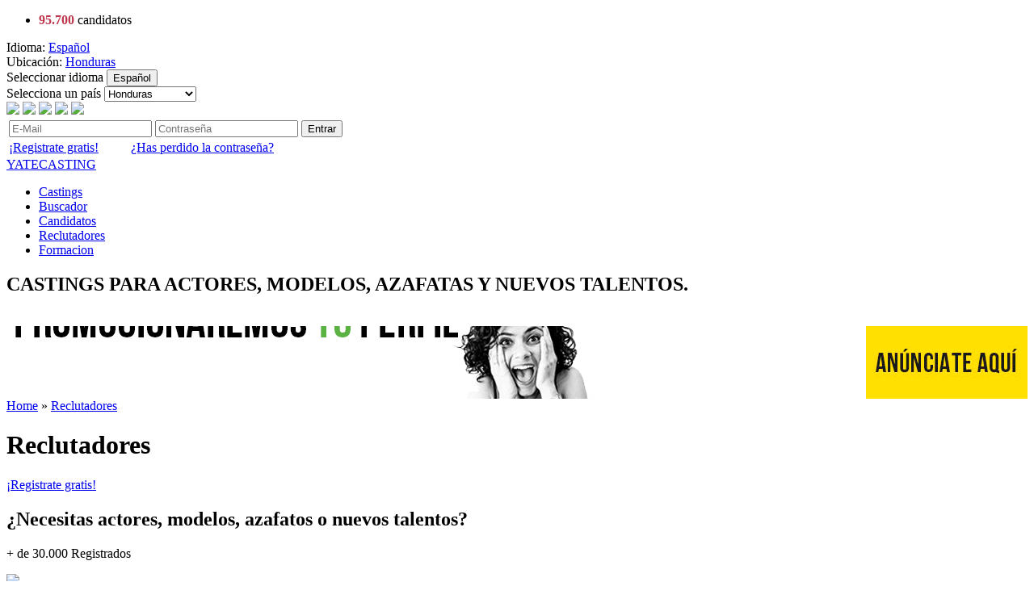

--- FILE ---
content_type: text/html
request_url: http://hn.yatecasting.com/reclutadores/
body_size: 38932
content:
<!DOCTYPE html PUBLIC "-//W3C//DTD XHTML 1.0 Transitional//EN" "https://www.w3.org/TR/xhtml1/DTD/xhtml1-transitional.dtd">
<html xmlns="https://www.w3.org/1999/xhtml">
	<head>
		<!-- Google tag (gtag.js) -->
		<script async src="https://www.googletagmanager.com/gtag/js?id=G-MFL4L5MZQN"></script>
		<script>
		  window.dataLayer = window.dataLayer || [];
		  function gtag(){dataLayer.push(arguments);}
		  gtag('js', new Date());

		  gtag('config', 'G-MFL4L5MZQN');
		</script>
			<title> Reclutadores | YateCasting Honduras</title>
	<meta http-equiv="Content-Type" content="text/html;charset=utf-8" />
	<meta http-equiv="content-language" content="es" />
	
	<meta http-equiv="expires" content="Tue, 01 Jan 1980 1:00:00 GMT" /> 
	
		<meta name="keywords" content="casting, castings, actores, modelos, reclutadores, agencias de modelos, cortos, publicidad, teatro, agencia, agencia, escuela de actores, cortometraje, largometraje" />
	<meta name="description" content="Crear castings para actores y modelos" />
<meta name="verify-atrapalo-affiliate" value="697cf2794baa33146ae4dc728fc3805b"/>
<meta name="verification" content="480ca3f5a4058d46ab63caf23321a082" />
<meta name="verify-iw" content="IW1024813648263431" />

<!-- FACEBOOK METAS -->
<!--<meta property="og:title" content=""/>
<meta property="og:type" content="website"/>
<meta property="og:url" content=""/>
<meta property="og:image" content="img/logo.png"/>
<meta property="og:site_name" content="YATECASTING"/>
<meta property="fb:admins" content="833830586"/>
<meta property="fb:app_id" content="101289816605459"/>
<meta property="og:description" content=""/>-->
<meta property="og:title" content="Yatecasting" />
<meta property="og:type" content="website" />
<meta property="og:url" content="https://hn.yatecasting.com/reclutadores/" />
<meta property="og:image" content="https://es.yatecasting.com/img/logo.png" />
<meta property="og:site_name" content="Yatecasting" />
<meta property="fb:admins" content="542004243" />
<meta property="og:description" content="Crear castings para actores y modelos"/>
<!-- END FACEBOOK METAS -->

<meta name="google-site-verification" content="Rrkgk07DKyfXOgBMlyWjdi7KMl0pv3cNgE2k0f5Z5ug" />

<!-- CSS Start //--> 
<link rel="shortcut icon" href="https://hn.yatecasting.com/img/favicon.ico" />
<link rel="stylesheet" type="text/css" href="https://hn.yatecasting.com/includes/css/site/css/jquery.fancybox.css" /> 
<link rel="stylesheet" href="https://hn.yatecasting.com/includes/css/site/style.css" type="text/css" media="screen" />
<link rel="stylesheet" type="text/css" href="https://hn.yatecasting.com/includes/css/site/css/colorbox.css" /> 
<link rel="stylesheet" type="text/css" href="https://hn.yatecasting.com/includes/css/site/css/superfish.css" />
<link rel="stylesheet" type="text/css" href="https://hn.yatecasting.com/includes/css/site/css/tipTip.css" />
<link rel="stylesheet" type="text/css" media="screen" href="https://hn.yatecasting.com/includes/css/site/css/nivo-slider.css" />
<link id="google_font" href='https://fonts.googleapis.com/css?family=Maven+Pro:regular,bold&v1' rel='stylesheet' type='text/css'/>
<link rel="stylesheet" type="text/css" media="screen" href="https://hn.yatecasting.com/includes/css/site/css/cmassive.css" />
<link rel="stylesheet" type="text/css" media="screen" href="https://hn.yatecasting.com/includes/css/site/css/cpublic.css" />

<link rel="stylesheet" href="https://hn.yatecasting.com/includes/css/site/css/styles.css" type="text/css" media="screen" />
<link rel="stylesheet" href="https://hn.yatecasting.com/includes/css/site/css/style_new.css" type="text/css" media="screen" />
<link rel="stylesheet" href="https://hn.yatecasting.com/css/recruiters.css" type="text/css" media="screen" />

<!-- fallback if js not enabled //-->
<link href="https://hn.yatecasting.com/includes/css/site/css/noscript.css" rel="stylesheet" type="text/css" media="screen,all" id="noscript" /> 
<!-- CSS End //-->

<!-- JS Start //-->



<!--<script type="text/javascript" src="https://hn.yatecasting.com/includes/css/site/js/jquery-1.7.2.js"></script>-->
<script type="text/javascript" src="https://hn.yatecasting.com/includes/css/site/js/jquery-1.7.2.min.js"></script>
<script type="text/javascript">
	var $ = jQuery.noConflict();
</script>

<link href="https://hn.yatecasting.com/includes/css/site/css/jquery.bxslider.css" rel="stylesheet" />
<script src="https://hn.yatecasting.com/includes/css/site/js/jquery.bxslider.min.js"></script>


<script type="text/javascript" src="https://hn.yatecasting.com/includes/css/site/js/jquery.detectbrowser.js"></script> 
<script type="text/javascript" src="https://hn.yatecasting.com/includes/css/site/js/jquery.colorbox-min.js"></script>
<script type="text/javascript" src="https://hn.yatecasting.com/includes/js/jquery.lightbox-0.5.js"></script>
<script type="text/javascript" src="https://hn.yatecasting.com/includes/css/site/js/jquery.mousewheel-3.0.6.pack.js"></script>
<script type="text/javascript" src="https://hn.yatecasting.com/includes/css/site/js/jquery.fancybox.js"></script>
<script type="text/javascript" src="https://hn.yatecasting.com/includes/css/site/js/jquery.easing.1.3.js"></script>
<!--
<script type="text/javascript" src="https://hn.yatecasting.com/includes/css/site/js/jquery.nivo.slider.js"></script>
-->

<script type="text/javascript" src="https://hn.yatecasting.com/includes/css/site/js/jquery.easing.compatibility.js"></script>
<script type="text/javascript" src="https://hn.yatecasting.com/includes/css/site/js/jquery.infieldlabel.min.js"></script>

<script type="text/javascript" src="https://hn.yatecasting.com/includes/css/site/js/jquery.supersubs.js"></script>
<script type="text/javascript" src="https://hn.yatecasting.com/includes/css/site/js/jquery.superfish.js"></script>
<script type="text/javascript" src="https://hn.yatecasting.com/includes/css/site/js/jquery.quovolver.js"></script>
<script type="text/javascript" src="https://hn.yatecasting.com/includes/css/site/js/jquery.tipTip.minified.js"></script>
<script type="text/javascript" src="https://hn.yatecasting.com/includes/css/site/js/jquery.totop.js"></script>

<script type="text/javascript" src="https://hn.yatecasting.com/includes/js/jquery.tools.min.js"></script>
<script type="text/javascript" src="https://hn.yatecasting.com/includes/js/jquery.innerfade.js"></script>
<script type="text/javascript" src="https://hn.yatecasting.com/includes/js/jquery.placeholder.js"></script>
<script type="text/javascript" src="https://maps.google.com/maps/api/js?sensor=true"></script>
<script type="text/javascript" src="https://hn.yatecasting.com/includes/css/site/js/jflickrfeed.min.js"></script>
<script type="text/javascript" src="https://hn.yatecasting.com/includes/css/site/js/redirection_mobile.min.js"></script>
<link rel='stylesheet' href='https://hn.yatecasting.com/includes/css/jquery.alerts.css' type='text/css' />
<link rel='stylesheet' href='https://hn.yatecasting.com/includes/css/jquery-ui-1.8.6.custom.css' type='text/css' />
<script type='text/javascript' src='https://hn.yatecasting.com/includes/js/jquery-ui-1.8.6.custom.min.js'></script>
<script type='text/javascript' src='https://hn.yatecasting.com/includes/js/jquery.ui.draggable.js'></script>
<script type='text/javascript' src='https://hn.yatecasting.com/includes/js/jquery.alerts.js'></script>

<script type='text/javascript' src='https://hn.yatecasting.com/includes/ckeditor/ckeditor.js'></script>
<script type="text/javascript" src="https://hn.yatecasting.com/includes/css/site/sliders/piecemaker/swfobject/swfobject.js"></script>
<!--<script type="text/javascript" src="https://hn.yatecasting.com/includes/css/site/js/jquery.twitter.js"></script>-->
<script type='text/javascript' src='https://hn.yatecasting.com/includes/js/moment.min.js'></script>
<script type='text/javascript' src='https://hn.yatecasting.com/includes/js/Chart.js'></script>

<!-- Scripts only for this page -->

<!-- Custom Functions - Main Js file -->

<script type="text/javascript" src="https://hn.yatecasting.com/includes/css/site/js/functions.js"></script>


<script type="text/javascript">/*
// Redirect if mobile device
	SA.redirection_mobile ({
		noredirection_param:"noredirection",
		mobile_url : "yatecasting.com/m", // put here your own link
		mobile_prefix : "http",
		cookie_hours : "2" 
	});*/

$(window).load(function() {

	/*$('#slider').plusSlider({
		sliderEasing: 'easeInOutExpo', // Anything other than 'linear' and 'swing' requires the easing plugin
		paginationBefore: true,
		createArrows: true,
		width: 1920,
		height: 850,
		sliderType: 'slider', // Choose whether the carousel is a 'slider' or a 'fader'
		displayTime: 5000
	});*/
	
	// load flicker photos
	$('#flickr_container').jflickrfeed({
		limit: 9,
		qstrings: {
			id: '52617155@N08'
		},
		itemTemplate: '<li><a href="{{image_b}}" rel="colorbox"><img src="{{image_s}}" alt="{{title}}" /></a></li>'
	});

	// load hidden map
	loadHiddenMap();
});


//Retorna: 1 = NIF ok, 2 = CIF ok, 3 = NIE ok, -1 = NIF error, -2 = CIF error, -3 = NIE error, 0 = ??? error
function valida_nif_cif_nie(a) {
	var temp=a.toUpperCase();
	var cadenadni="TRWAGMYFPDXBNJZSQVHLCKE";
	if (temp!==''){
	//si no tiene un formato valido devuelve error
	if ((!/^[A-Z]{1}[0-9]{7}[A-Z0-9]{1}$/.test(temp) && !/^[T]{1}[A-Z0-9]{8}$/.test(temp)) && !/^[0-9]{8}[A-Z]{1}$/.test(temp)) {
	return 0;
	}
	//comprobacion de NIFs estandar
	if (/^[0-9]{8}[A-Z]{1}$/.test(temp)) {
	posicion = a.substring(8,0) % 23;
	letra = cadenadni.charAt(posicion);
	var letradni=temp.charAt(8);
	if (letra == letradni) {
	return 1;
	} else {
	return -1;
	}
	}
	//algoritmo para comprobacion de codigos tipo CIF
	suma = parseInt(a.charAt(2))+parseInt(a.charAt(4))+parseInt(a.charAt(6));
	for (i = 1; i < 8; i += 2) {
	temp1 = 2 * parseInt(a.charAt(i));
	temp1 += '';
	temp1 = temp1.substring(0,1);
	temp2 = 2 * parseInt(a.charAt(i));
	temp2 += '';
	temp2 = temp2.substring(1,2);
	if (temp2 == '') {
	temp2 = '0';
	}
	suma += (parseInt(temp1) + parseInt(temp2));
	}
	suma += '';
	n = 10 - parseInt(suma.substring(suma.length-1, suma.length));
	//comprobacion de NIFs especiales (se calculan como CIFs)
	if (/^[KLM]{1}/.test(temp)) {
	if (a.charAt(8) == String.fromCharCode(64 + n)) {
	return 1;
	} else {
	return -1;
	}
	}
	//comprobacion de CIFs
	if (/^[ABCDEFGHJNPQRSUVW]{1}/.test(temp)) {
	temp = n + '';
	if (a.charAt(8) == String.fromCharCode(64 + n) || a.charAt(8) == parseInt(temp.substring(temp.length-1, temp.length))) {
	return 2;
	} else {
	return -2;
	}
	}
	//comprobacion de NIEs
	//T
	if (/^[T]{1}[A-Z0-9]{8}$/.test(temp)) {
	if (a.charAt(8) == /^[T]{1}[A-Z0-9]{8}$/.test(temp)) {
	return 3;
	} else {
	return -3;
	}
	}
	//XYZ
	if (/^[XYZ]{1}/.test(temp)) {
	temp = temp.replace('X','0');
	temp = temp.replace('Y','1');
	temp = temp.replace('Z','2');
	pos = temp.substring(0, 8) % 23;
	if (a.charAt(8) == cadenadni.substring(pos, pos + 1)) {
	return 3;
	} else {
	return -3;
	}
	}
	}
	return 0;
}
function validarEmail(valor) {
	if (/^\w+([\.-]?\w+)*@\w+([\.-]?\w+)*(\.\w{2,3})+$/.test(valor)){
		return (true)
	} else {
		return (false);
	}
}


$(document).ready(function() {
	

	/** Show configmenu **/
	$("#openusermenu").mouseover(function(){
		$("#configmenu").removeClass("hidden");
	});
	$("#header,#slideshow,#container").mouseover(function(){
		$("#configmenu").addClass("hidden");
	});
	/** END Show configmenu **/
	
	/** Show configmenu **/
	$("#openclientmenu").mouseover(function(){
		$("#configmenu").removeClass("hidden");
	});
	$("#header,#slideshow,#container").mouseover(function(){
		$("#configmenu").addClass("hidden");
	});
	/** END Show configmenu **/
	
	$("#reserva_book").click(function() {
		alert("JAO");
		/*
		//return false;
		i=0;
		var mensaje="Debes revisar los datos :\n";
		var pack="";
		var check_1=$("#condiciones").attr("checked");
		if(check_1) {
			var condiciones=1;
		} else {
			var condiciones=0;
		}
		// VALIDA FECHAS CON CIUDADES
		if (($("#ciudad").val()=="") || ($("#fecha").val()=="")) {
			mensaje=mensaje+"\nDebes Seleccionar una ciudad y una fecha para realizar la sessión.";
			i=1;
		} else {
			var html = $.ajax({
				url: "http://es.yatecasting.com/validate-service-days",
				type: "POST",
				async: false,
				data: "city="+$("#ciudad").val()+"&date="+$("#fecha").val()+"&type="+$("#tipo").val()+"&k="+$("#key").val()
			}).responseText;
			if (html=="COMPLETE") {
				mensaje=mensaje+"\nDebes Seleccionar otra fecha para esta ciudad ya que esta totalmente ocupada.";
				i=1;
			}// else {
				//mensaje=mensaje+"\nOK fecha.";
			//}
		}
		if ($("#nombre").val().length<2) {
			mensaje=mensaje+"\nDebes indicar tu nombre (2 caracteres mínimo).";
			i=1;
		}
		if ($("#apellidos").val().length<4) {
			mensaje=mensaje+"\nDebes indicar tus apellidos (4 caracteres mínimo).";
			i=1;
		}
		if (($("#telefono").val().length!=9) || (isNaN($("#telefono").val()))) {
			mensaje=mensaje+"\nDebes indicar un número de telefono de contacto válido.";
			i=1;
		}
		if (validarEmail($("#email").val())==false){
			mensaje=mensaje+"\nDebes indicar un email de contacto válido.";
			i=1;
		}
		if ($("#domicilio").val().length<4) {
			mensaje=mensaje+"\nDebes indicar tu domicilio (4 caracteres mínimo).";
			i=1;
		}
		if (($("#dni").val().length!=9) || (valida_nif_cif_nie($("#dni").val())<=0)) {
			mensaje=mensaje+"\nDebes indicar tu dni correcto.";
			i=1;
		}
		if (condiciones==0) {
			mensaje=mensaje+"\nDebes aceptar las condiciones de contratación.";
			i=1;
		}
		
		if (i==1) {
			alert(mensaje);
			return false;
		} else {
			//alert("Palante!!");
			$("#persona").val($("#nombre").val()+" "+$("#apellidos").val());
			total_coma=$("#importe").val().split(".");
			$("#importe").val(total_coma[0]+total_coma[1]);
			$("#importe_total").val(total_coma[0]+total_coma[1]);
			//alert(metodo);
			var html = $.ajax({
				url: "http://es.yatecasting.com/crear-pedido-servicio",
				type: "POST",
				async: false,
				//data: "email="+$("#email").val()
				data: "ci="+$("#ciudad").val()+"&fe="+$("#fecha").val()+"&no="+$("#nombre").val()+"&ap="+$("#apellidos").val()+"&te="+$("#telefono").val()+"&em="+$("#email").val()+"&do="+$("#domicilio").val()+"&dn="+$("#dni").val()+"&ac="+condiciones+"&me="+$("#metodo").val()+"&ti="+$("#tipo").val()+"&i="+$("#importe").val()+"&c="+$("#comercio").val()+"&m="+$("#moneda").val()+"&t="+$("#transaccion").val()+"&u="+$("#url_notificacion").val()+"&k="+$("#key").val()
			}).responseText;
			
			valores=html.split("//");
			//alert(valores[0]+" - "+valores[1])
			$("#firma").val(valores[0]);
			$("#pedido").val(valores[1]);
			//alert("Pasarela de pago por targeta. /firma="+valores[0]+" -- pedido="+valores[1]);
			//return false;
			//if (metodo==1) {
			if ((valores[0]!="") && (valores[1]!="")) {
				$("#formulario_pago").submit();
				return false;
			}
			//} else {
				//alert("Pàgina de transfer.");
				//window.location.href=URL+"pago-pack-por-transferencia/";
			//}

		}*/
	});
	/*

	$('#sliders').nivoSlider({
		effect: 'boxRain', // Specify sets like: 'fold,fade,sliceDown'
		//slices: 15, // For slice animations
		boxCols: 12, // For box animations
		boxRows: 6, // For box animations
		animSpeed: 1000, // Slide transition speed
		pauseTime: 4000, // How long each slide will show
		startSlide: 0, // Set starting Slide (0 index)
		directionNav: false, // Next & Prev navigation
		directionNavHide: false, // Only show on hover
		controlNav: true, // 1,2,3... navigation
		controlNavThumbs: false, // Use thumbnails for Control Nav
		pauseOnHover: true, // Stop animation while hovering
		manualAdvance: false, // Force manual transitions
		prevText: 'Prev', // Prev directionNav text
		nextText: 'Next', // Next directionNav text
		randomStart: false, // Start on a random slide
		beforeChange: function(){}, // Triggers before a slide transition
		afterChange: function(){}, // Triggers after a slide transition
		slideshowEnd: function(){}, // Triggers after all slides have been shown
		lastSlide: function(){}, // Triggers when last slide is shown
		afterLoad: function(){} // Triggers when slider has loaded
	});
	$('.nivo-caption').remove();

	*/
	
	//aqui
			// load piecemaker
	/*
	var flashvars = {};
		flashvars.cssSource = "includes/css/site/sliders/piecemaker/piecemaker.css";
		flashvars.xmlSource = "includes/css/site/sliders/piecemaker/piecemaker.xml";
		
		var params = {};
		params.play = "true";
		params.menu = "false";
		params.scale = "showall";
		params.wmode = "transparent";
		params.allowfullscreen = "true";
		params.allowscriptaccess = "always";
		params.allownetworking = "all";
		
		swfobject.embedSWF('includes/css/site/sliders/piecemaker/piecemaker.swf', 'piecemaker', '1000', '600', '10', null, flashvars,	
		params, null);
	
	// load flicker photos
	$('#flickr_container').jflickrfeed({
		limit: 9,
		qstrings: {
			id: '52617155@N08'
		},
		itemTemplate: '<li><a href="{{image_b}}" rel="colorbox"><img src="{{image_s}}" alt="{{title}}" /></a></li>'
	});
	*/

	// load hidden map
	loadHiddenMap();
	
});

function changeCountry(id)
{ location.href = 'https://hn.yatecasting.com/changecountry/'+id; }

$(document).ready(
	function(){
		
		/*$(".incompatible").click(function() {
			alert("HOLA");
		});*/
		$(".incompatible").fancybox({
			'scrolling'		: 'no',
			'transitionIn'		: 'fade',
			'transitionOut'		: 'fade'
		});
		
		$('input[placeholder], textarea[placeholder]').placeholder();
		var buttonpressed;
		$('form').submit(function(event){
			if(($(".paymentConditions > input").size() > 0) && !$(".paymentConditions > input").is(":checked")) {
				alert("Tienes que aceptar las 'Condiciones generales de compra y Politica de Devoluciones' para poder seguir con el proceso de compra.");
				return false;
			}

			$(':submit', this).click(function() {
				return false;
			});

			$(this).find("input[name='" + buttonpressed + "']").val("Enviando...");
		});
		$("form input[type='submit']").click(function() {
			buttonpressed = $(this).attr('name');
		});

		var triggers = $("a[rel='#choose_language']").overlay({
			// some mask tweaks suitable for modal dialogs
			mask: {
				color: '#ebecff',
				loadSpeed: 200,
				opacity: 0.9
			},		 
			closeOnClick: true
		});
		var triggers = $('a[rel="#choose_country"]').overlay({
			// some mask tweaks suitable for modal dialogs
			mask: {
				color: '#ebecff',
				loadSpeed: 200,
				opacity: 0.9
			},		 
			closeOnClick: true
		});
		//JQUERY TOOLS
		$(function() {
			// if the function argument is given to overlay,
			// it is assumed to be the onBeforeLoad event listener
			$('a[rel="#overlay"]').overlay({
				mask: '#999',
				effect: 'apple',
				onBeforeLoad: function() {
					// grab wrapper element inside content
					var wrap = this.getOverlay().find('.contentWrap');
					// load the page specified in the trigger
					wrap.load(this.getTrigger().attr('href'));
				}
			});
		});
		$('#news').innerfade({
			animationtype: 'fade',
			speed: 750,
			timeout: 7000,
			type: 'random',
			containerheight: '1em'

		});
		$("#btnusermenu").click(function(){
			console.log("asdfasfd");
		});
});
</script>
<!-- JS End //-->
<script>
</script>
<!--<script type="text/javascript">
	var _gaq = _gaq || [];
	_gaq.push(['_setAccount', 'UA-20820911-1']);
	_gaq.push(['_setDomainName', '.yatecasting.com']);
	_gaq.push(['_trackPageview']);

	(function() {
		var ga = document.createElement('script'); ga.type = 'text/javascript'; ga.async = true;
		ga.src = ('https:' == document.location.protocol ? 'https://ssl' : 'http://www') + '.google-analytics.com/ga.js';
		var s = document.getElementsByTagName('script')[0]; s.parentNode.insertBefore(ga, s);
	})();
</script>-->
<script type="text/javascript" src="https://apis.google.com/js/plusone.js">
	{lang: 'es'}
</script>
<!-- InMobi Choice. Consent Manager Tag v3.0 (for TCF 2.2) -->
<script type="text/javascript" async=true>
(function() {
  var host = "www.themoneytizer.com";
  var element = document.createElement('script');
  var firstScript = document.getElementsByTagName('script')[0];
  var url = 'https://cmp.inmobi.com'
    .concat('/choice/', '6Fv0cGNfc_bw8', '/', host, '/choice.js?tag_version=V3');
  var uspTries = 0;
  var uspTriesLimit = 3;
  element.async = true;
  element.type = 'text/javascript';
  element.src = url;

  firstScript.parentNode.insertBefore(element, firstScript);

  function makeStub() {
    var TCF_LOCATOR_NAME = '__tcfapiLocator';
    var queue = [];
    var win = window;
    var cmpFrame;

    function addFrame() {
      var doc = win.document;
      var otherCMP = !!(win.frames[TCF_LOCATOR_NAME]);

      if (!otherCMP) {
        if (doc.body) {
          var iframe = doc.createElement('iframe');

          iframe.style.cssText = 'display:none';
          iframe.name = TCF_LOCATOR_NAME;
          doc.body.appendChild(iframe);
        } else {
          setTimeout(addFrame, 5);
        }
      }
      return !otherCMP;
    }

    function tcfAPIHandler() {
      var gdprApplies;
      var args = arguments;

      if (!args.length) {
        return queue;
      } else if (args[0] === 'setGdprApplies') {
        if (
          args.length > 3 &&
          args[2] === 2 &&
          typeof args[3] === 'boolean'
        ) {
          gdprApplies = args[3];
          if (typeof args[2] === 'function') {
            args[2]('set', true);
          }
        }
      } else if (args[0] === 'ping') {
        var retr = {
          gdprApplies: gdprApplies,
          cmpLoaded: false,
          cmpStatus: 'stub'
        };

        if (typeof args[2] === 'function') {
          args[2](retr);
        }
      } else {
        if(args[0] === 'init' && typeof args[3] === 'object') {
          args[3] = Object.assign(args[3], { tag_version: 'V3' });
        }
        queue.push(args);
      }
    }

    function postMessageEventHandler(event) {
      var msgIsString = typeof event.data === 'string';
      var json = {};

      try {
        if (msgIsString) {
          json = JSON.parse(event.data);
        } else {
          json = event.data;
        }
      } catch (ignore) {}

      var payload = json.__tcfapiCall;

      if (payload) {
        window.__tcfapi(
          payload.command,
          payload.version,
          function(retValue, success) {
            var returnMsg = {
              __tcfapiReturn: {
                returnValue: retValue,
                success: success,
                callId: payload.callId
              }
            };
            if (msgIsString) {
              returnMsg = JSON.stringify(returnMsg);
            }
            if (event && event.source && event.source.postMessage) {
              event.source.postMessage(returnMsg, '*');
            }
          },
          payload.parameter
        );
      }
    }

    while (win) {
      try {
        if (win.frames[TCF_LOCATOR_NAME]) {
          cmpFrame = win;
          break;
        }
      } catch (ignore) {}

      if (win === window.top) {
        break;
      }
      win = win.parent;
    }
    if (!cmpFrame) {
      addFrame();
      win.__tcfapi = tcfAPIHandler;
      win.addEventListener('message', postMessageEventHandler, false);
    }
  };

  makeStub();

  var uspStubFunction = function() {
    var arg = arguments;
    if (typeof window.__uspapi !== uspStubFunction) {
      setTimeout(function() {
        if (typeof window.__uspapi !== 'undefined') {
          window.__uspapi.apply(window.__uspapi, arg);
        }
      }, 500);
    }
  };

  var checkIfUspIsReady = function() {
    uspTries++;
    if (window.__uspapi === uspStubFunction && uspTries < uspTriesLimit) {
      console.warn('USP is not accessible');
    } else {
      clearInterval(uspInterval);
    }
  };

  if (typeof window.__uspapi === 'undefined') {
    window.__uspapi = uspStubFunction;
    var uspInterval = setInterval(checkIfUspIsReady, 6000);
  }
})();
</script>
<!-- End InMobi Choice. Consent Manager Tag v3.0 (for TCF 2.2) --></head>
<body >
<!--<div id="fb-root"></div>
<script>(function(d, s, id) {
	var js, fjs = d.getElementsByTagName(s)[0];
	if (d.getElementById(id)) {return;}
	js = d.createElement(s); js.id = id;
	js.src = "//connect.facebook.net//all.js#xfbml=1";
	fjs.parentNode.insertBefore(js, fjs);
}(document, 'script', 'facebook-jssdk'));</script>-->
<div id="fb-root"></div>
<script>(function(d, s, id) {
	var js, fjs = d.getElementsByTagName(s)[0];
	if (d.getElementById(id)) return;
	js = d.createElement(s); js.id = id;
	js.src = "//connect.facebook.net/es_ES/all.js#xfbml=1";
	fjs.parentNode.insertBefore(js, fjs);
}(document, 'script', 'facebook-jssdk'));</script>
<div id="wrapper">
 <div id="header_aux">

	<div class="container_12">
									<div class="grid_7 alpha">
		<div id="counter">
		<ul id="news">
			<li><strong>95.700</strong> candidatos</li> <!-- candidatos activos -->

			
			<li style='display:none;'><strong>0</strong> castings abiertos</li> <!-- castings abiertos -->
		</ul>
		</div>
		<div id="language_menu">
		Idioma: <a href="#" rel="#choose_language" class="modalInput">
		Español</a> <br/>
		Ubicaci&oacute;n: 
				<a href="#" rel="#choose_country" class="modalInput">
		Honduras</a>
				<div class="modal" id="choose_language">
			<span class='modalTitle'>Seleccionar idioma</span>
			<span class='modalContent'>
			<button class='close awesome small' onClick='location.href="https://hn.yatecasting.com/"'>Español</button>			</span>
		</div>
		<div class="modal" id="choose_country">
			<span class='modalTitle'>Selecciona un pa&iacute;s</span>
			<span class='modalContent'>
			<select name="countries" onchange="changeCountry(this.value)">
			<option value='AD' >Andorra</option><option value='AR' >Argentina</option><option value='AU' >Australia</option><option value='BR' >Brazil</option><option value='CA' >Canadá</option><option value='CL' >Chile</option><option value='CO' >Colombia</option><option value='CR' >Costa Rica</option><option value='ES' >España</option><option value='US' >Estados Unidos</option><option value='FR' >Francia</option><option value='GT' >Guatemala</option><option value='HN'  selected >Honduras</option><option value='IT' >Italia</option><option value='JP' >Japón</option><option value='MX' >Mexico</option><option value='NZ' >Nueva Zelanda</option><option value='PA' >Panamá</option><option value='PY' >Paraguay</option><option value='PE' >Perú</option><option value='PT' >Portugal</option><option value='GB' >Reino Unido</option><option value='UY' >Uruguay</option><option value='VE' >Venezuela</option>			</select>
			</span>
		</div>

		</div>

		<div id="social">
		<a href="https://www.facebook.com/yatecasting" ><img src="https://hn.yatecasting.com/img/facebook1.png"/></a>
		<a href="https://twitter.com/#!/yatecasting_es"><img src="https://hn.yatecasting.com/img/twitter1.png"/></a>
		<a href="https://youtube.com/yatecasting"><img src="https://hn.yatecasting.com/img/youtube1.png"/></a>
		<a href="https://plus.google.com/111611698688888551062"><img src="https://hn.yatecasting.com/img/googleplus1.png"/></a>
		<a href="https://www.instagram.com/yatecasting/"><img src="https://hn.yatecasting.com/img/instagram1.png"/></a>
	</div>

		</div>
		<div class="grid_5 omega">
		<div id="user_menu">
						<form action="https://hn.yatecasting.com/checklogin/"	method="post">
			<table>
				<tr>
					<td><input type="text" class="rounded" name="email" placeholder="E-Mail"/></td>
					<td><input type="password" class="rounded" name="password" placeholder="Contrase&ntilde;a"/></td>
					<td><button type="submit" class="btn-style1">Entrar</button></td>
				</tr>
				<tr><td colspan="3" class="small"><a href="https://hn.yatecasting.com/registro/" >&iexcl;Registrate gratis!</a>&nbsp;&nbsp;&nbsp;&nbsp;&nbsp;&nbsp;&nbsp;&nbsp;&nbsp;&nbsp;<a href="https://hn.yatecasting.com/recordar-contrasena/" >&iquest;Has perdido la contrase&ntilde;a?</a></td></tr>
			</table>
			</form>
					</div>
		</div>
			<div class="clear"></div>
		</div>
		<div class="shadow-down-aux"></div>
		</div>
	<div id="header"> 
		
		<div class="container_12">
			<div class="grid_4 alpha">
				<a href="https://hn.yatecasting.com/" title="YATECASTING" id="logo">YATECASTING</a>
			</div>
			
			<div class="grid_8 omega">
				<ul class="menu sf-menu">
				<li ><a title='Castings para actores, modelos, tv, publicidad, eventos y azafatas' href='https://hn.yatecasting.com/castings/'>Castings</a></li><li ><a title='Buscar actores, modelos, azafatas...' href='https://hn.yatecasting.com/comunidad/buscar-actor-modelo-figurante/'>Buscador</a></li><li ><a title='Información de YateCasting para modelos, actores, artistas, azafatas...' href='https://hn.yatecasting.com/candidatos/'>Candidatos</a></li><li  class='active' ><a title='Información de YateCasting para productoras, agencias y personas que quieran crear castings y buscar a candidatos' href='https://hn.yatecasting.com/reclutadores/'>Reclutadores</a></li><li ><a title='Formacion' href='https://hn.yatecasting.com/formacion/'>Formacion</a></li>					
				</ul><!-- Main menu end -->
			</div>
			<div class="clear"></div>
		</div>
		<div class="shadow-down"></div>
	</div><!--Header End -->
	
	<div id="slideshow">
		<div class="container_12">
			<div class="grid_12 alpha omega">
									<h2 class="page-title">CASTINGS PARA ACTORES, MODELOS, AZAFATAS Y NUEVOS TALENTOS.</h2>
							</div>
		</div>
	</div> <!-- Slideshow End -->
		
		
			
	<!-- -->
	
	<div id="container">
		<div class="forchaser"></div>
		<div class="bg-transparent"></div>
					<div class="container_12">
				
									<br />
				
								
				<!-- castings_Skyscrapper_728x90 -->
				<!--<div id='div-gpt-ad-1332753189013-1' style='width:728px; height:90px; float:left;'>
				<script type='text/javascript'>
				googletag.cmd.push(function() { googletag.display('div-gpt-ad-1332753189013-1'); });
				</script>
				</div>-->
				<!-- castings_banner_200x90 -->
				<!--<div id='div-gpt-ad-1332753189013-0' style='width:200px; height:90px; float:right;'>
				<script type='text/javascript'>
				googletag.cmd.push(function() { googletag.display('div-gpt-ad-1332753189013-0'); });
				</script>
				</div>-->
																	<!-- promo_interna_skyscrapper_grande -->
					<div id='div-gpt-ad-1343060882688-0' style='width:728px; height:90px; float:left;'>
						<a href='https://hn.yatecasting.com/candidatos/caracteristicas/' target='_blank' title='Hazte Premium' ><img src='https://hn.yatecasting.com//ads/big-premium.gif' alt='Hazte Premium' title='Hazte Premium' /></a>					</div>
					<!-- promo_interna_skyscrapper_pequeño -->
					<div id='div-gpt-ad-1387384282690-0' style='width:200px; height:90px; float: right'>
						<a href='https://hn.yatecasting.com/publicidad/' target='_blank' title='Anunciate' ><img src='https://hn.yatecasting.com//ads/anunciate.jpg' alt='Anunciate' title='Anunciate' /></a>					</div>
					<br clear="all" />
																	<div class="grid_8 alpha">
				<div class="breadcrumb">
					<a href='https://hn.yatecasting.com/' title='YateCasting'>Home</a>&raquo; <a href='https://hn.yatecasting.com/reclutadores/'>Reclutadores</a>				</div>
			</div>
			
			<div class="grid_4 omega"></div>
			<div class="clear"></div>
			<div class="separator"></div>
		<div class='row'>
		<div class='grid_9 alpha'><h1 class='title'>Reclutadores</h1>
		
		</div>
				  <div class='grid_3 omega'><div class='column_right1'><a href='https://hn.yatecasting.com/registro-reclutador/' class='big-button green'>&iexcl;Registrate gratis!</a></div></div></div><div class='grid_12 alpha omega'><div id='dws_col_left'>
	<h2 class='dws_h2'>
		&iquest;Necesitas actores, modelos, azafatos o nuevos talentos?</h2>
	<div id='dws_contenidor_rodones'>
		<div class='dws_rodones'>
			<p>
				+ de 30.000 Registrados</p>
		</div>
		<img class='img_mes' src='https://es.yatecasting.com/img/mes.jpg' />
		<div class='dws_rodones'>
			<p>
				B&uacute;squeda de candidatos</p>
		</div>
		<img class='img_mes' src='https://es.yatecasting.com/img/mes.jpg' />
		<div class='dws_rodones'>
			<p>
				Panel de control &uacute;nico</p>
		</div>
		<img class='img_mes' src='https://es.yatecasting.com/img/mes.jpg' />
		<div class='dws_rodones'>
			<p>
				Profesionales y Nuevos Talentos</p>
		</div>
	</div>
	<p>
		<img class='dws_circulo' src='https://es.yatecasting.com//img/1.jpg' /> <span class='dws_text_rodones'>Podr&aacute;s fijar las caracter&iacute;sticas que m&aacute;s te interesen y seleccionar tus candidaturas de forma c&oacute;moda.</span><br />
		<img class='dws_circulo' src='https://es.yatecasting.com//img/2.jpg' /> <span class='dws_text_rodones'>Sin intermediarios, sin pre-castings y sin necesidad de gestiones largas y complicadas.</span><br />
		<img class='dws_circulo' src='https://es.yatecasting.com//img/3.jpg' /> <span class='dws_text_rodones'>Puedes realizar un pre-casting consultando los trabajos de los profesionales que se inscriban en tu proyecto.</span><br />
		<img class='dws_circulo' src='https://es.yatecasting.com//img/4.jpg' /> <span class='dws_text_rodones'>No lo dudes m&aacute;s. Registr&aacute;te de manera gratuita en Yatecasting.</span></p>
	<div class='dws_col_left_vid'>
		<h2 class='dws_h2'>
			Crear un casting</h2>
		<iframe allowfullscreen='' frameborder='0' height='204' src='https://www.youtube.com/embed/tEo3w0j1zL4' width='365'></iframe></div>
	<div class='dws_col_right_vid'>
		<h2 class='dws_h2'>
			Seleccionar a un candidato</h2>
		<iframe allowfullscreen='' frameborder='0' height='204' src='https://www.youtube.com/embed/giH_VmA65UI' width='365'></iframe></div>
	<div class='clear'>
		&nbsp;</div>
	<div class='dws_libro' style='margin-top: 120px; font-size: 16px;'>
		<div>
			<div>
				<div>
					<div>
						<object style='width:420px;height:290px'><param name='movie' value='https://static.issuu.com/webembed/viewers/style1/v1/IssuuViewer.swf?mode=embed&amp;layout=https%3A%2F%2Fskin.issuu.com%2Fv%2Fcolor%2Flayout.xml&amp;backgroundColor=FFFFFF&amp;showFlipBtn=true&amp;documentId=130206154601-7e5920808ab74103bd5e21ae5cda9dbc&amp;docName=brochure_yate_reclutadores&amp;username=yatecasting&amp;loadingInfoText=Reclutadores&amp;et=1360166203119&amp;er=58' /><param name='allowfullscreen' value='true' /><param name='menu' value='false' /><param name='allowscriptaccess' value='always' /><embed allowfullscreen='true' allowscriptaccess='always' flashvars='mode=embed&amp;layout=https%3A%2F%2Fskin.issuu.com%2Fv%2Fcolor%2Flayout.xml&amp;backgroundColor=FFFFFF&amp;showFlipBtn=true&amp;documentId=130206154601-7e5920808ab74103bd5e21ae5cda9dbc&amp;docName=brochure_yate_reclutadores&amp;username=yatecasting&amp;loadingInfoText=Reclutadores&amp;et=1360166203119&amp;er=58' menu='false' src='https://static.issuu.com/webembed/viewers/style1/v1/IssuuViewer.swf' style='width:420px;height:290px' type='application/x-shockwave-flash'></embed></object></div>
				</div>
			</div>
		</div>
	</div>
	<div class='dws_libro_derecha'>
		<h2 class='dws_h2_peq'>
			En el siguiente documento podr&aacute;s descubrir todas las ventajas que te ofreceremos.</h2>
	</div>
	<div class='clear'>
		&nbsp;</div>
	<div id='dws_bloque_imagenes'>
		<div class='dws_img_bloque'>
			<img src='' /></div>
		<div class='dws_img_bloque'>
			<img src='' /></div>
	</div>
	<div class='clear'>
		&nbsp;</div>
</div>
<div id='dws_col_right'>
<!-- Vertical -->	<div id='div-gpt-ad-1358360748168-0' style='width:160px; height:600px;'>
<script type='text/javascript'>
googletag.cmd.push(function() { googletag.display('div-gpt-ad-1358360748168-0'); });
</script>	</div>
	<br />
<!-- Vertical_down -->	<div id='div-gpt-ad-1358360963792-0' style='width:160px; height:600px;'>
<script type='text/javascript'>
googletag.cmd.push(function() { googletag.display('div-gpt-ad-1358360963792-0'); });
</script>	</div>
</div>
</div><div class='clear'></div>

<br/><br/><br/>
</div>

<div class="bottom">
        	<div class="shadow-up"></div>
        	<div class="container_12">
            	<div class="grid_3 alpha">
            	<h6>Candidatos</h6>
                <ul>
					<li><a href='https://hn.yatecasting.com/candidatos/caracteristicas/'>Características de la cuenta de candidato</a></li><li><a href='https://hn.yatecasting.com/registro/'>Registro de Candidato</a></li>				</ul>
                </div>
                
                <div class="grid_3">
                	<h6>Castings</h6>
	<ul>
		<li><a href='https://hn.yatecasting.com/publicar-casting/'>Crear casting</a></li><li><a href='https://hn.yatecasting.com/castings/'>Castings</a></li>	</ul>
                </div>
                
                <div class="grid_3">
                <h6>Reclutadores</h6>
	<ul>
		<li><a href='https://hn.yatecasting.com/comparativa-de-castings/'>Características de castings</a></li><li><a href='https://hn.yatecasting.com/reclutadores/detalle-cuenta-cliente/'>Detalles cuenta cliente</a></li><li><a href='https://hn.yatecasting.com/registro-reclutador/'>Registro reclutador</a></li>	</ul>
                </div>
                
                <div class="grid_3 omega">
                	<h6>INFO</h6>
	<ul>
		<li><a href='https://hn.yatecasting.com/contactar/'>Contactar</a></li><li><a href='https://hn.yatecasting.com/publicidad/'>Publicidad</a></li><li><a href='https://hn.yatecasting.com/aviso-legal/'>Aviso legal</a></li><li><a href='https://hn.yatecasting.com/condiciones/'>Condiciones</a></li><li><a href='https://hn.yatecasting.com/politica-de-privacidad/'>Política de privacidad</a></li><li><a href='https://hn.yatecasting.com/politica-de-cookies/'>Política de cookies</a></li><li><a href='https://hn.yatecasting.com/ayuda-faq/'>Preguntas frecuentes</a></li>	</ul>
                </div>
                <div class="clear"></div>
                
            </div>
        </div><!-- Bottom End -->
        
    <div class="footer">
			<!--
        	<div class="twitter-wrapper">
            	<div class="container_12">
                	<div class="grid_12 alpha omega">
                    	<div id="twitter"></div>
                    </div>
                    <div class="clear"></div>
                </div>
            </div>
			-->

			
			<!-- Twitter Wrapper -->
        
        	<div class="container_12">
            	<div class="grid_8 alpha">
                	<div class="copyright">
                        <div class="copyright-text">Copyright 2026 <a href="https://hn.yatecasting.com/aviso-legal/">yatecasting.com - YATECASTING S.L.</a> All rights reserved.</div>
                    </div>
                </div>
                <div class="grid_4 omega">
                	
                </div>
                <div class="clear"></div>
            </div>
        </div>
       
        
    </div><!-- #Container End -->

    <a href="#" id="top-link">Subir</a> 
    
    
</div><!-- Wrapper end -->
<div style="display:none;" id="hidden_map" ></div>
</body>
</html>

--- FILE ---
content_type: text/css
request_url: https://hn.yatecasting.com/css/recruiters.css
body_size: 63887
content:
.asterisk{

	color: #D9534F;
}

/* HEADER INI */

	#openclientmenu {
		-ms-transform: translateY(45%);
		-webkit-transform: translateY(45%);
		transform: translateY(45%);
		margin-left: 10px;
	}

	#configmenu {
		margin-left: 753px;
	}

/* HEADER FIN */


/*RESUMEN CUENTA YATE 1.1*/

table.minimal-style tr.title_account th.first{

	color: #BE374D;
	padding: 0px;
	font-size: 20px;
	font-weight: bold;
}

table.minimal-style tr.title_account th.last a{

	color: #848484;
	padding: 0px; 
	float: right;
	margin-right: -10px;
	margin-top: 10px;
	margin-bottom: -10px;

}

.cabecera_account{

	margin-top: 30px;

}

.separator_thead_account{

	background-color: #BE374D;
	color: #BE374D;
	height: 1px;
	border: 0px;
	margin-top: -25px;
	width: 98%;
	margin-left: 0px;
}

/*BOTONES ACCOUNT YATE 1.1 */
button.right{
	text-align: right;
}

table.minimal-style tr.account div.botones{

	height: 105px;
	width: 0px;
	margin-bottom: 10px;
}

table.minimal-style tr.account div.botones span{

	margin-right: 0px;
	
}

table.minimal-style tr.account tr.empty div.botones{

	height: 152px;
	width: 0px;
	margin-top: 56px;
}

table.minimal-style tr.empty div.botones span{

	margin-right: 0px;
	/*margin-top: -30px;*/

	margin-top: -83px;

}

table.minimal-style tr.account a.promo{

	height: 105px;
	float: left;
	margin-right: 120px;
	margin-top: -2px;
}

button.boton_promo img{
	width: 50px;
	height: 50px;
	margin-left: 20px;
	margin-top: 0px;
	margin-left: 0px;
}

table.minimal-style tr.account a.promo button.boton_promo{
	height: 105px;	
	margin-right: 2px;
	width: 100%;
	font-size: 20px;
	padding-left: 0px;
	padding-right: 0px;

}


/*TABLA GRAFICA YATE 1.1 */

.separator_thead_account_graf{

	background-color: #BE374D;
	color: #BE374D;
	height: 1px;
	border: 0px;
	margin-top: -25px;
	width: 98%;
	margin-left: 0px;

	float: right;
}

#cabecera_account_graf{

	margin-top: 10px;
}

#cabecera_account_graf2{

	margin-top: 10px;
}

#container1{

	height: 400px;
	float: left;
}

#container2{

	height: 400px;
	float: left;
}

table.minimal-style tr.grafic td{

	border-bottom: 0px;
} 


/* YATECASTING 2.1, 2.2, 2.3 */

 table.minimal-style td.photo_perfil{

 	padding-left: 10px;
 	padding-top: 0px;
 	width: 22%;
 }

 .div_photo{

 	width: 320px;
 	height: 310px;
 	background-color: #BE374D;


 }

 .boton_perfil{

 	background-color: #BE374D;
	color: #FFFFFF;
	border: none;
	box-shadow: none;
	text-shadow: none;
	
	width: 320px;
	height: 28px;

	font-size: 20px;


 }

 table.minimal-style td.td_photo{

 	padding-top: 0px;
 	padding-left: 10px;
 }

 #table_perfil{

 	margin-left: 30px;
 	margin-bottom: 160px
 }

 .form_perfil{

	margin-left: -15px;
 	margin-top: 18px;
 	font-family: "Lucida Sans Unicode","Lucida Grande",Sans-Serif;
 }

 .form_perfil td{

 	padding-left: 10px;
 	padding-top: 10px;
 	vertical-align: middle;

 }

 .label_td{

 	text-align: right;

 }

 #publicidad{

 	margin-top: 61px;
 	margin-left: 30px;
 	height: 915px;
 	background-color: #BE374D;
 	
 	color: #FFFFFF;
 	float: right;
 	text-align: right;

 	font-size: 100px;
 }


 .boton_form_guardar{

 	background-color: #BE374D;
	color: #FFFFFF;
	border: none;
	box-shadow: none;
	text-shadow: none;
	
	width: 193px;
	height: 28px;

	font-size: 16px;
 }

 .boton_form_pwd{

 	background-color: #BE374D;
	color: #FFFFFF;
	border: none;
	box-shadow: none;
	text-shadow: none;
	
	width: 223px;
	height: 28px;

	font-size: 16px;
 }


 table.minimal-style button.boton_photo{

 	background-color: #BE374D;
	color: #FFFFFF;
	border: none;
	box-shadow: none;
	text-shadow: none;
	
	width: 261px;
	height: 28px;

	font-size: 16px;

 	text-align: left;	

 }

 table.minimal-style #delete{
 	margin-bottom: 10px;
 }

 .boton_pwd{

 	background-color: #BE374D;
	color: #FFFFFF;
	border: none;
	box-shadow: none;
	text-shadow: none;
	
	width: 163px;
	height: 28px;

	font-size: 13px;

	padding: 0px 0px;

 }


/*YATECASTING 2.4 FACTURAS */

 .separator_thead_invoice{

 	background-color: #BE374D;
	color: #BE374D;
	height: 2px;
	border: 0px;
	margin-top: 28px;
	width: 66%;
	margin-left: 0px;

	float: right;
	position: absolute;

	
 }

 #publicidad_invoice{

 	margin-top: 30px;
 	margin-left: 30px;
 	height: 1214px;
 	background-color: #BE374D;
 	
 	color: #FFFFFF;
 	float: right;
 	text-align: right;

 	font-size: 100px;
}

 /*PAGINACION YATECASTING 2.4 FACTURAS */

div.pagination_invoice {padding:3px; /*margin: 3px;*/ text-align: center;}
div.pagination_invoice a, div.pagination span { -webkit-border-radius: 3px;-moz-border-radius: 3px;border-radius: 3px;}
div.pagination_invoice a {display:inline-block; background:#F8F8F8; font-size:11px; padding:0 0px; margin:0 1px; /*border:1px solid #F8F8F8; */}
div.pagination_invoice a:hover {border:0px solid #ddd; }
div.pagination_invoice span.current {display:inline-block; color:#aaa; font-weight:bold; background:#F8F8F8; font-size:11px; padding:0 6px; margin:0 5px; /*border:1px solid #ddd;*/}
div.pagination_invoice div.current {display:inline-block; /*color:#aaa; font-weight:bold; */background:#BE374D; /*font-size:11px; padding:0 6px; margin:0 5px; *//*border:1px solid #ddd;*/}
div.pagination_invoice span.disabled {display:inline-block; color:#bbb;background:#F8F8F8; font-size:11px; padding:0 6px; margin:0 5px; /*border:1px solid #F8F8F8;*/}

 .pagination_invoice{
 	float: right;
 	margin-right: 20px;
 }

 .pagination_invoice a.pag_letter div{

 	float: left;
 	background: #BDBDBD;
 	color: #FFFFFF;
 	width: 76px;
 	height: 24px;

 	font-size: 12px;
 	text-align: center;

 	/*margin-left: 6px;*/

 	/*padding-top: 5px;*/
 	padding-left: 4px;
 	padding-right: 4px;
 	
 }

 .pagination_invoice div{

 	float: left;
 	background: #BDBDBD;
 	color: #FFFFFF;
 	width: 25px;
 	height: 24px;

 	font-size: 14px;
 	text-align: center;

 	/*margin-left: 6px;*/

 	padding-top: 4px;
 	
 }

 .pagination_invoice a:hover div{
 	background: #BE374D;
 }

 .image{

 	width: 40px;
 	height: 40px;
 	margin-bottom: -12px;
 	margin-top: -9px;
 }

 #table_invoice table.minimal-style a{

 	color: #848484;
 }

 #table_invoice table.minimal-style a:hover{
 	color: #dd4b39;
 }

 #table_invoice table.minimal-style img:hover{
 	/*background-color: #dd4b39;*/
 	width: 45px;
 	height: 45px;
 
 }

 .img_container{

 	width: 50px;
 	height: 50px;
 	margin-bottom: -31px;

 }





/*CASTINGS PUBLICOS YATE 3.1*/
.banner{

	
	background-color: #BE374D;
	
	margin: 0 auto;

	height: 200px;
	width: 100%;

}

.banner img{
	width: 160px;
	height: 160px;
	margin-left: 40px;
	margin-top: 22px;
}

.banner div.crea{
	font-size: 98px;
	color: #FFFFFF;
	margin-top: -161px;
	margin-left: 215px;
	font-weight: bold;
}


.banner p{

	font-size: 16px;
	float: right;
	margin-right: 40px;
	margin-top: -40px

}

.col_clients_left h1, h1.newyate_text{

	color:#848484;
}


th{

	border-left: 1px solid #ffffff;

}


/*CABECERA DE LAS TABLAS DE CASTING PUBLICOS 3.1 */
/*
.title{

	background-color: #BE374D;
	color: #FFFFFF; 
}
*/
/*CONTROL DE PESTAÑAS EN YATE 3.1 CASTINGS PUBLICOS */


#pestanas {
	float: top;
	font-size: 19px;

	padding-bottom: 25px;
	padding-left: 40px;
	margin-top: 45px;
	margin-left: 2px;

	/*font-family: Arial, Helvetica, tahoma sans-serif;*/ 
	font-family: "Lucida Sans Unicode","Lucida Grande",Sans-Serif;
}

#pestanas ul{
	margin-left: -42px; 

}

#pestanas li{
	list-style-type: none;
	float: left;
	text-align: center;
	margin: 0px 0px 8px 0px;
	background-color: #FFFFFF; 
	border-top-left-radius: 7px;
	border-top-right-radius: 7px;
	border: 1px solid #BE374D;
	/*border-bottom: dimgray;*/
	padding: 9px 20px 0px 20px;

	height: 38px;
	width: 150px;

	 border-bottom: 2px solid #BE374D;

}

#pestanas li.pestana_selected{

	background-color: #BE374D;
	
}

#pestanas li.pestana_selected a{
	color: #FFFFFF;
}



#pestanas li:hover{

	background-color: #BE374D;

}
 
#pestanas a{
	/*text-decoration: none;*/
	color: #BE374D ; 
	font-size: 18px;

}

#pestanas li:hover a{

	color: #FFFFFF;
}

.line-pestana{

	background-color: #BE374D;
	color: #BE374D;
	height: 2px;
	border: 0px;
	/*margin-right: 4px;*/
	margin-top: 23px;
	/*width: 100%;*/


}


table.minimal-style tr.empty td{
	border-bottom: 0px; 
	 
}

.separator_thead{

	background-color: #CCCCCC;
	color: #CCCCCC;
	height: 1px;
	border: 0px;
	margin-top: -15px;
}


/*CAMPO INSCRITOS EN EL CASTING YATE 3.1 */

.candidatos{

	width: 200px;
	margin-bottom: -68px;	

}

.candidatos strong{

	color: #BE374D;
	width: 120px;
}

.boton_new{

	background-color: #BE374D;
	color: #FFFFFF;
	border: none;
	box-shadow: none;
	text-shadow: none;
	font-weight: bold;
	width: 162px;
	height: 26px;
	
	float: right;
}

.boton_new.activate_token {
	font-size: 21px;
	padding: 5px 10px;
	width: auto;
	height: auto;
	float: left;
}
.boton_new.activate_token:hover {
	color: #FFFFFF;	
}

.boton_new.button_endpayment {
	margin-bottom: 40px;
}
.boton_new.button_closemasive {
	margin-bottom: 15px;
}

.botones{

	float: right;

}


.column-2 a, strong{

	color: #BE374D;
}


.statusFinalized,
.statusEnabled,
.statusDeleted,
.statusPendingvalidation {
	display: block;
	float: none !important;
	margin-left: auto;
}

.statusFinalized{

	background-color: #FFFFFF;
	border-color: #BE374D;
	color: #BE374D;
	float: right;
	width: 135px;
	height: 16px;
	text-align: right;

	padding-right: 10px;

}

.statusEnabled{

	float: right;

	width: 135px;
	height: 16px;
	text-align: right;

	background-color: #FFFFFF;
	border-color: #31B404;
	color: #31B404;

	padding-right: 8px;
}

.statusDeleted{

	float: right;
	width: 135px;
	height: 16px;
	text-align: right;

	background-color: #FFFFFF;
	border-color: black;
	color: black;
	
	padding-right: 10px;
}

.statusPendingvalidation {

	float: right;

	width: 135px;
	/*height: 16px;*/
	text-align: right;

	background-color: #FFFFFF;
	border-color: #FFA200;
	color: #FFA200;

	padding-right: 8px;
}

.boton_promo{

	background-color: #BE374D;
	color: #FFFFFF;
	border: none;
	box-shadow: none;
	text-shadow: none;
	font-weight: bold;
	width: 147px;
	height: 100px;
	float: right;

	font-size: 18px;
	padding-left: 0px;
	padding-right: 0px;

}



 /*PAGINACION*/
 .pagination{
 	float: right;
 	
 }

 .pagination div{

 	float: left;
 	background: #BDBDBD;
 	color: #FFFFFF;
 	width: 25px;
 	height: 25px;

 	font-size: 14px;
 	text-align: center;

 	margin-left: -11px;

 	padding-top: 4px;
 	
 }

 .pagination a:hover div{
 	background: #BE374D;
 }


 #cabecera{

 	margin-top: -25px;

 }


 /*YATECASTING 3.2 */

.candidatos_private{

	margin-bottom: 0px;
}

/* YATECASTING 3.3 */

.cartel_masivo{

	background-color: #848484;
	width: 270px;
	height: 240px;
}

.massive_1{

	vertical-align: top;
}

/* YATECASTING 3.4 */
.create{

	background-color: #81DAF5;
	height: 150px;
	margin-top: 22px;

}

.create p{

	text-align: center;
	margin-bottom: -27px;
	color: #424242;
	
}

.create_1{

	font-weight: bold;
	font-size: 60px;
}

.create_2{

	font-size: 49px;

}

.create img{

	width: 130px;
	height: 130px;
	float: left;
	margin-left: 15px;
	margin-top: 10px;

}

.create_casting{

	height: 375px;
}


.corner_free{

	float: left;
	margin-top: -6px;

}

.corner_free img{

	width: 160px;
	height: 160px;
}


div.create_casting p{
	margin-top: -42px;
	margin-right: 154px;
	font-size: 18px;
	color: #848484;
	text-align: center;
	float: right;

}

div.create_casting div.casting_title{

	font-size: 94px;
	font-weight: bold;
	color: #424242;
	text-align: center;
	margin-right: 230px;
}

/* TUTORIAL */
div.boton_play{

	background: url("../resources/boton_play.jpg");
	width: 64px;
	height: 64px;
	
	float: right;
	margin-right: 170px;
	margin-top: -112px;
}

div.create_casting a.a_play:hover p{
	color: #BE374D;}

div.create_casting a.a_play:hover div.boton_play{
	background: url("../resources/boton_play.jpg") 0px -64px ;
}

/*FAQ*/
a.a_mas_casting p{

	margin-right: -200px;
}

div.boton_mas_casting{
	background: url("../resources/boton_mas_casting.jpg");
	width: 64px;
	height: 64px;
	margin-right: -215px;
	margin-top: -112px;
	
	float: right;

}

a.a_mas_casting:hover div.boton_mas_casting{
	background: url("../resources/boton_mas_casting.jpg") 0px -64px ;
}

a.a_mas_casting:hover p{
	color: #BE374D;
}

/*CONTENIDO*/
.ipsum{

	font-size: 16px;
	margin-top: 30px;

}

.mas{
	margin-left: 36%;
	margin-top: 25px;
	font-size: 44px;
	color: #424242;
	font-weight: bold;
}

.mas img{

	width: 80px;
	height: 80px;
}

a.a_mas:hover {

	color: #BE374D;
}

.mas a{
	color: #424242;
}

/*YATECASTING 3.5 */
.stars{

	margin-top: 40px;
	float: left;

	height: 64px;
	width: 160px;
}

.stars img{
	width: 160px;
}


/* YATECASTING 5.1 */
/*BANNER AZUL */
/*
.step{

	height: 160px;
	width: 25%;
	float: left;
}

.publicar{

	background-color: #81DAF5;
	height: 150px;
	margin-top: 22px;
	margin-bottom: 30px;
}

.publicar img{

	width: 130px;
	height: 130px;
	float: left;
	margin-left: 15px;
	margin-top: 10px;

}

div.publicar p.publicar_casting_1{

	font-size: 20px;
	font-weight: bold;
	padding-top: 20px;
	margin-left: 160px;
}

div.publicar p.publicar_casting_2{

	font-size: 16px;
	margin-left: 160px;
	color: #000000;
}

div.publicar p.publicar_casting_2 b{
	font-weight: bold;
}

table.stepsCasting_new{

	width: 98%;
	height: 160px;
	background-color:#D8D8D8;
	color: #585858;
	font-weight: bold;

}

table.stepsCasting_new td{
	padding-bottom: 10px;
	padding-left: 16px;
}

.div_step{
	border-right: 1px solid #585858;
	height: 141px;
	padding-right: 14px;
}


table.stepsCasting_new td.number{

	width: 5%;
	vertical-align: top;
	text-align: center;
	padding-top: 10px;
	padding-right: 15px;

	font-size: 24px;
}


table.stepsCasting_new td.title_step{

	width: 50%;
	font-size: 26px;
	padding-left: 0px;
	padding-top: 10px;
}

table.stepsCasting_new td.td_info{
	width: 100%;
	vertical-align: top;
}

table.stepsCasting_new img{

	height: 90px;
	width: 90px;
}


table.stepsCasting_new td.td_info{

	font-size: 14px;
	padding-right: 3px;
}

table.stepsCasting_new tr.step_4{
	text-align: center;
}

table.stepsCasting_new tr.step_4 img{
	width: 140px;
	margin-left: -50px;
}


.step_selected table.stepsCasting_new{

	background-color: #BE374D;
	color: #FFFFFF;
}

div.step_selected table.stepsCasting_new td.number div.div_step{
	border-right: 1px solid #FFFFFF;
}


#form a:hover{

	cursor: pointer;
}

*/


/*YATECASTING 5.2 */

div.perfil_name label{
	font-size: 14px;
	font-weight: bold;
}

.title_data{
	font-weight: bold;
	
}

table#table_create_perfil td{

	padding-bottom: 10px;
	padding-top: 10px;
	color: #585858;
	font-size: 12px;

}

table#table_create_perfil button{

	float: left;
	margin-left: 10px;
	text-align: right;
	width: 120px;

}

form#form_create_perfil div{

	margin-left: 15px;
}


form div.perfil_name{

	margin-top: 36px;
}

form div.perfil_name input{
	width: 97%
}

#personal_data{

	margin-top: -12px;
}

table#table_personal_data td{

	color: #585858;
	font-size: 13px;
	padding-bottom: 0px;
	
}

table#table_personal_data td.title_data{
	font-size: 14px;
}

form#form_create_perfil div#personal_data table div{
	width: 200px;
	margin-left: 10px;
	margin-right: -23px;
}

form#form_create_perfil div#personal_data table div#phisic_large{
	width: 189px;
}


form#form_create_perfil div#personal_data table div.element_form{
	margin-top: 10px;

}


form#form_create_perfil div#personal_data table button{
	width: 100px;
	padding-right: 0px;
	padding-left: 0px;
	float: left;
}

#boton_region{

	height: 92px;
	width: 102px !important;
	padding-left: 51px;
	margin-top: 55px;
}

/*DATOS FISICOS */
table#table_phisical_data{

	margin-top: 25px;
}

table#table_phisical_data td.title_data{
	font-size: 14px;
}


table#table_phisical_data td{

	padding-bottom: 10px;
	padding-top: 10px;
	color: #585858;
	font-size: 13px;

}

/* TABLA DATOS PROFESIONALES */

table#table_profesional_data{

	margin-top: 25px;
}

table#table_profesional_data td.title_data{
	font-size: 14px;
}


table#table_profesional_data td{

	padding-bottom: 10px;
	padding-top: 10px;
	color: #585858;
	font-size: 13px;
}

form#form_create_perfil div#personal_data table div.reserva{
	height: 22px;
}

/*BOTONES GUARDAR/PUBLICAR , GUARDAR/CREAR */
div.registerbuttons button{

	float: left;
	width: 330px;
	text-align: left;
	padding-left: 6px;
	font-size: 17px;
}

div.registerbuttons{
	margin-top: 60px;
	margin-bottom: -46px;
}

div.registerbuttons p{
	margin-top: 10px;
}


table#table_personal_data td.title_data div#slider-range9c457c6a1b05cf5165070b37ffd48ac6{
	margin-left: 2px;
}


/*YATECASTING 5.3 */
/*RESUMEN*/
div#casting_details table{
	background: #FFFFFF;
	border-collapse: collapse;
	font-family: "Lucida Sans Unicode","Lucida Grande",Sans-Serif;
	font-size: 12px;
	text-align: left;
	margin-bottom: 25px;
}

div.resum{
	font-size: 14px;
	margin-left: 12px;
	margin-top: 10px;
	font-weight: bold;
	color: #585858;
}

div#casting_details{
	margin-top: 10px;
}

div.details{
	margin-top: 15px;
	margin-left: 12px;
	color: #848484;
}

.black_title{
	color: #585858;	
}

table#table_details_casting td{
	vertical-align: top;
}

div.description{
	margin-top: 15px;
	margin-right: -20px;
	width: 856px;
	color: #848484;
}

/*DETALLES DE PERFILES */
#perfil_create{
	margin-top: 40px;
}

table#title_perfil{
	margin-top: 36px;
}

table#table_perfil_details{
	margin-top: 20px;
}

table#title_perfil th{
	color: #585858;
	font-weight: bold;
	padding-left: 0px;
	/*width: 24%;*/
}

.subline{
	margin-top: -36px;
}

.line_end{
	height: 2px;
	margin-top: -51px;
}

table#table_perfil_details th{
	text-align: left;
	font-weight: bold;
	color: #585858;
}

table#table_perfil_details th div{
	margin-left: -9px;
}

table#table_perfil_details td{
	vertical-align: top;
	text-align: left;
	padding-top: 5px;
	width: 1%;
	color: #848484;
}

table#table_perfil_details div{
	width: 170px;
	margin-right: -4px;
}

table#table_perfil_details div.first_field{
	color: #6E6E6E;
	font-weight: bold;
}

div.buttons_summary{
	margin-left: -5px;
}

div.buttons_summary button{
	width: 64px;
	height: 18px;
	margin-left: 5px;
	float: left;
	padding-left: 4px;
	text-align: left;
	font-size: 11px;
}

div#perfil_details2{
	margin-top: 50px;
}

table#table_perfil_details2 div.first_field{
	color: #6E6E6E;
	font-weight: bold;
}

table#table_perfil_details2 div{
	width: 170px;
	margin-right: -4px;
}

table#table_perfil_details2 td{
	vertical-align: top;
	text-align: left;
	padding-top: 5px;
	color: #848484;
}

table#table_perfil_details2 th div{
	margin-left: -9px;
}

div#perfil_details2 table#title_perfil2 th{
	text-align: left;
	font-weight: bold;
	color: #585858;
	padding-left: 0px;
	width: 24%;

}

.subline2{
	width: 51%;
}

.subline3{
	margin-top: 16px;
	height: 2px;
	width: 31%;
}

.line_end2{
	width: 24%;
	margin-top: -51px;
	height: 2px;
}

div#perfil_details2 table#table_perfil_details2 div.anadir_pefil{
	width: 412px;
}

div.publicar_casting button.publicar{
	background-color: #BE374D;
	margin-top: 10px;
	float: left;
	width: 428px;
	height: 60px;
	font-size: 39px;


	border-radius: 10px 10px 10px 10px;
	-moz-border-radius: 10px 10px 10px 10px;
	-webkit-border-radius: 10px 10px 10px 10px;
	border: 0px solid #000000;
}

/* YATECASTING 5.4 */
/*
.triangulo{ 
	width: 0; 
	float: right;
	margin-right: 154px;
	border-left: 40px solid transparent; 
	border-right: 40px solid transparent; 
	border-top: 50px solid #BE374D;
}

.info_casting{
	margin-top: 15px;
	background-color: #D8D8D8;
	width: 49%;
	height: 530px;
	float: left;
	margin-right: 10px;
}

.info_casting img{
	width: 200px;
	height: 200px;
	margin-left: 265px;
	margin-top: 20px;
}

div.info_casting div.img_info{
	width: 200px;
	height: 200px;
	background-color: #585858;
	color: #FFFFFF;
	margin-left: 265px;
	margin-top: 36px;
	margin-bottom: -15px;
	font-size: 80px;
	text-align: center;

	border-radius: 200px 200px 200px 200px;
	-moz-border-radius: 200px 200px 200px 200px;
	-webkit-border-radius: 200px 200px 200px 200px;
	border: 0px solid #000000;
}

div.info_casting div.img_info p{
	color: #FFFFFF;
	text-align: center;
	font-size: 130px;
	padding-right: 25px;
}

.info_casting strong{
	color: #000000;
	font-style: italic;
}

.info_casting p{
	font-size: 15px;
	margin-left: 30px;
	margin-bottom: 5px;
	color: #585858;
	font-weight: bold;
}

div.info_casting p.upper_info{
	font-size: 95px;
	margin-left: 55px;
	font-weight: bold;
	color: #585858;
}

.faq{
	background-color: #D8D8D8;
	width: 49%;
	height: 530px;
	float: left;
	margin-top: 10px;
	
}

div.faq p.upper{
	font-size: 161px;
	margin-top: -45px;
	margin-left: 6px;
	font-weight: bold;
	color: #585858;	
}

div.faq p{
	color: #585858;
	font-weight: bold;
	font-size: 18px;
	margin-top: 50px;
	margin-left: 20px;
}

div.faq strong{
	color: #585858;
	font-weight: bolder;
	font-style: italic;
}

div.faq img{
	width: 200px;
	height: 200px;
	margin-left: 272px;
	margin-top: -40px;
}

div.faq div.img_faq p {
	color: #FFFFFF;
	padding-top: 35px;
	font-size: 80px;
	margin-right: 12px;
	margin-left: 12px;
}

.casting_publicado{
	margin-top: 15px;
	background-color: #BE374D;
	width: 49%;
	height: 720px;
	float: left;

}

div.casting_publicado p{
	font-size: 58px;
	font-weight: bold;
	color: #FFFFFF;
	text-align: center;
	margin-top: 20px;
}

div.casting_publicado img{
	margin-left: 205px;
	margin-top: 20px;
	width: 400px;
	height: 400px;

	border-radius: 200px 200px 200px 200px;
	-moz-border-radius: 200px 200px 200px 200px;
	-webkit-border-radius: 200px 200px 200px 200px;
	border: 0px solid #000000;
}

.promo{
	background-color: #BE374D;
	width: 49%;
	height: 720px;
	float: left;
	margin-top: -180px;
	margin-right: 10px;
}


div.promo img{
	width: 300px;
	height: 300px;

	margin-left: 240px;
	margin-top: 92px;

	border-radius: 200px 200px 200px 200px;
	-moz-border-radius: 200px 200px 200px 200px;
	-webkit-border-radius: 200px 200px 200px 200px;
	border: 0px solid #000000;
}

div.promo p{
	font-size: 100px;
	font-weight: bold;
	color: #FFFFFF;
	text-align: justify;
	margin-top: 20px;
	margin-left: 30px;
}

div.promo p.p_info{
	margin-top: -90px;
	font-size: 25px;
	margin-left: 665px;
	font-weight: normal;
}
*/

/* YATECASTING 6.1 */

.intro{
	float: left;
	font-size: 14px;
}

div.form_buscador{
	width: 80%;
	float: left;
}

div.form_buscador table#table_buscar_perfil tr td{
	width: 22%;
}

div.form_buscador table#table_buscar_perfil tr td select{
	width: 172px;
}

div.form_buscador table#table_buscar_perfil tr td button{
	width: 172px;
	height: 33px;
	font-size: 23px;
}

div.form_buscador table#table_buscar_perfil tr td input{
	width: 76px;
	height: 28px;
	text-align: center;
}

div.form_buscador table#table_buscar_perfil tr td label{
	font-size: 14px;
	color: #848484;
}

div.resumen{
	width: 20%;
	float: left;
	font-family: "Lucida Sans Unicode","Lucida Grande",Sans-Serif;
}

div.resumen div.left{
	color: #585858;
	font-size: 12px;
	font-weight: bold;
}

div.resumen div.right{
	color: #848484;
	font-size: 14px;
}

div.resumen_container{
	padding-bottom: 12px;
	
}


div.resumen_container div.selec_cand{
	width: 88px;
	margin-top: -2px
}

div.line hr.selec_cand{
	margin-top: 17px;
	width: 190px;
}

div.resumen_container div.prec_cand{
	width: 64px;
	margin-top: -16px;
}

div.line hr.prec_cand{
	margin-top: 2px;
	width: 220px;
}

div.resumen_container div.total_cand{
	width: 70px;
	margin-top: -17px;
}

div.line hr.total_cand{
	width: 200px;
	margin-top: 2px;
}

div.resumen_container div.iva{
	margin-top: -16px;
}

div.line hr.iva{
	width: 238px;
	margin-top: -16px;
	margin-left: 33px;
}

div.resumen_container div.total{
	margin-top: -19px;
}

div.line hr.total{
	margin-top: -19px;
	width: 225px;
	margin-left: 46px;
}

div.resumen_container div.r_first{
	margin-top: 15px;
}

div.resumen_container div.r_iva{
	margin-top: -19px;
}

div.resumen_container div.r_total{
	font-weight: bold;
	color: #585858;
	margin-top: -21px;
}

/* RESULTADO DE LA BUSQUEDA */
div.result_search input{
	font-size: 14px;
	width: 80%;
}

div.result_search a{
	margin-left: -19px;
	font-size: 19px;
	color: #b4b4b4;
}

div.form_buscador table.minimal-style tr table#table_buscar_perfil tr td{
	margin-right: 0px;
}

hr.max{
	width: 100%;
}

/* FOTOS CANDIDATOS BUSQUEDA */
div.photo_search{
	margin-left: -15px;
}
div.photo_container{
	width: 304px;
	height: 260px;
	float: left;
	padding-left: 16px;
	padding-bottom: 30px;
}

div.photo_container img{
	width: 304px;
	height: 210px;
}

div.photo_selec{
	background-color: #BDBDBD;	
	height: 210px;
}

div.photo_button{
	background-color: #D8D8D8;	
	height: 50px;
}

div.photo_button input{
	width: 27px;
	height: 27px;
	margin-left: 10px;
	margin-top: 12px;
}

div.photo_button img.eye{
	width: 50px;
	height: 50px;
}

div.photo_button a.eye{
	margin-left: 80px;
}

div.photo_button img.plus{
	margin-top: -45px;
	
	height: 40px;
	width: 40px;
}

div.photo_button a.plus{
	margin-left: 258px;
}

button.boton_anadir{
	background-color: #BE374D;
	color: #FFFFFF;
	border: none;
	box-shadow: none;
	text-shadow: none;
	font-size: 14px;

	width: 304px;
	height: 30px;
	margin-left: 15px;
	font-weight: bold;
}

div.photo_search div.pagination_invoice{
	margin-right: 0px;
}

/* CONTENEDOR CANDIDADOS SELECCIONADOS */
div.cand_content{
	margin-top: 25px;
	margin-left: -15px;
}

div.cand_content button{
	padding-right: 2px;
	padding-left: 2px;
	margin-left: 15px;
}

div.cand_content div.pagination_invoice{
	margin-right: 0px;
}

table.fin{
	margin-top: 30px;
}

div.fin_casting{
	color: #848484;
	font-size: 18px;
}

button.boton_fin{
	background-color: #BE374D;
	color: #FFFFFF;
	border: none;
	box-shadow: none;
	text-shadow: none;
	font-size: 18px;

	width: 305px;
	height: 38px;
	margin-left: 40%;
	font-weight: bold;
}

/* YATECASTING 6.2 */
/*MINI FOTOS */
div.mini_photo_search{
	margin-left: -6px;
	margin-top: 70px;
}

div.mini_photo_container{
	width: 75px;
	height: 54px;
	float: left;
	padding-left: 5px;
	padding-bottom: 10px;
}

div.mini_photo_selec{
	background-color: #BDBDBD;	
	height: 54px;
}

table#table_resumen_casting td{
	padding-top: 10px;
	padding-bottom: 10px;
}


table#table_resumen_casting div.dato{
	float: left;
	margin-right: 5px;
}

table#table_resumen_casting div.dato{
	float: left;
}

table#table_resumen_pago td{
	padding: 10px 0px;
}


table#table_resumen_pago div.left{
	color: #585858;
	font-size: 12px;
	font-weight: bold;
}

table#table_resumen_pago div.right{
	color: #848484;
	font-size: 14px;
}

table#table_resumen_pago div.r_total{
	font-weight: bold;
	color: #585858;
}

table tr.line_red{
	border-bottom: 1px solid #BE374D;
}

/* ZONA DE PAGO */
div.payment{
	margin-top: 50px;
	text-align: center;
}

div.paypal img{
	width: 170px;
	margin-right: 5px;
	padding-right: 20px;
}

div.visa{
	margin-left: 108px;
}

div.paypal{
	margin-left: 88px;
}

div.visa img{
	width: 169px;
	margin-right: 5px;
	padding-right: 20px;
	margin-left: -17px;
}


div.payment button{
	width: 268px;
	padding-bottom: 10px;
	padding-top: 10px;
	text-shadow: none;
	box-shadow: none;
	border: none;
	margin-bottom: 25px;
	margin-top: 5px;
}


/* YATECASTING 6.3 */

div.info_casting p.privado{
	margin-top: 70px;
}


/* YATECASTING 7.1 */
div.publicar p.masivo{
	font-weight: bold;
}

form.form_perfil table td.editor{
	padding-bottom: 270px;
}

table.casting{
	width: 100%;
}

table.casting td.casting_left{
	width: 12%;
}

table.casting td.casting_right{
	width: 88%;
}

table.casting td.casting_right input{
	width: 98%;
}

table.casting div.upload_img{
	height: 30px;
}

table.casting div.publicar_casting{
	margin-top: 30px;
}

input.input_review{
	color: #848484;
	font-weight: bold;
	box-shadow: none;
	text-shadow: none;
	width: 160px;
	font-size: 15px;
	text-align: right;
	padding-top: 4px;
	padding-bottom: 5px;
}

table.casting div.upload_img p{
	color: #CC0000;
}

table.casting div.publicar_casting button.input_publicar{
	background-color: #BE374D;
	color: #FFFFFF;
	border: none ;
	box-shadow: none;
	text-shadow: none;
	width: 160px;
	height: 28px;
	font-size: 20px;
	font-weight: bold;
}

/* BOTON PARA MOSTRAR DATEPICKER */
img.calendar{
	height: 21px;
	margin-left: -29px;
 	margin-top: 4px;
}

img.calendar:hover{
	cursor: pointer;
}

#calendar_from{
	width: 20px;
	
}

#calendar_to{
	width: 20px;
}

/* YATECASTING 8.1 */
.statusEnabled2{
	text-transform: uppercase;
	font-weight: bold;
	color: #090;
	border: 1px solid #090;
	background-color: #E7FFD2;
	-webkit-border-radius: 2px;
	-moz-border-radius: 2px;
	border-radius: 2px;
	float: left;
	padding: 3px;
	margin: 0px;
}

#casting_details{
	width: 100%;
}

#casting_details td{
	padding-bottom: 10px;
	padding-top: 10px;
	width: 50%;
}

#casting_details tr.title{
	background-color: #FFFFFF;
	border-bottom: 2px solid #000000;
}

#casting_details th{
	color: #666666;
	padding-left: 0px;
}

#casting_details td.info_left{
	font-weight: bold;
}

.colleft{
	width: 25%;
}

/* YATE-135 - YATE-136 :: 
Aquests arreglos no s'haurien d'haver fet, però moltes parts de 
la web s'estan afectant per aquest fitxer, que ni tan sols està 
a on hauria d'estar. Però no sé a on afectava la regla anterior
d'un bon principi, així que no puc borrar-la i prou - GUS*/
.colleft.yateweb,.colleft.txt {
	width: inherit;
}
/* YATE-135 - YATE-136 FIN*/

.colright_info{
	float: left;
	width: 60%;
}

div.colright_info div.grid_8{
	width: 60%;
}

div.cartel{
	width: 100%;
	height: 350px;
	background-color: #D8D8D8;
	margin-top: 10px;

	color: #FFFFFF;
	font-weight: bold;
	font-size: 20px;
	text-align: center;
	vertical-align: middle;
}

div.cartel p{
	padding-top: 175px;
}

.casting_description strong{
	color: #000000;
}

.colrightpubli{
	width: 10%;
}

/* YATECASTING 9.1 */
table#table_casting td{
	width: 100%;
	padding-top: 3px;
	padding-bottom: 3px;
}

table#table_casting label.campo{
	font-weight: bold;
}


div.usur_perfil{
	margin-left: 0px;
}

div.usur_perfil table tr:hover td{
	color: #999;
}

div.usur_perfil div.photo_container{
	padding-left: 0px;
	padding-right: 9px;
	padding-bottom: 10px;
	margin-top: 20px;
}

hr.final{
	margin-top: 0px;
}

div.boton_casting{
	margin-top: 25px;
	float: right;
}

div.boton_casting button{
	margin-right: 32px;
	width: 300px;
	text-align: right;
}

/* YATECASTING 9.2 */

div.usur_selec div.photo_button a.eye{
	margin-left: 125px;
}


/* YATECASTINGN 9.3 */
div.col_clients_left strong{
	color: #000000;	
}

div.actions_right{
	float: right;
	margin-top: 10px;
}

div.actions_right div.img_container{
	float: left;
}

div.actions_right div.img_container img:hover{
	width: 45px;
	height: 45px;
}

div.datos_usur{
	width: 40%;
	float: left;
}

div.datos table td{
	padding-top: 10px;
	padding-bottom: 10px;
	padding-right: 150px;
}

div.datos table label.info_left{
	font-weight: bold;
	color: #454545;
}

div.datos_contacto{
	width: 60%;
	float: left;
}

div.datos_personales{
	width: 40%;
	float: left;
}

div.datos_fisicos{
	width: 60%;
	float: left;
}

div.multimedia{
	margin-top: 20px;
}

div.multimedia table tr:hover td{
	color: #999;
}

div.multimedia div.photo_container{
	width: 247px;
	height: 183px;
	padding-bottom: 16px;
}

div.multimedia div.photo_container img{
	width: 100%;
	height: 183px;
	background-color: #BDBDBD;
}


div.multimedia div.higher{
	width: 780px;
	height: 580px;
	margin-left: 0px;
}

div.multimedia div.higher img{
	height: 580px;
	width: 100%; 
}

div.vid{
	margin-top: 65px;
}

div.multimedia div.video{
	width: 378px;
	height: 283px;
}

div.multimedia div.video img{
	width: 100%;
	height: 283px;
}


/* AJUSTES generales */

.create_casting {
	height: auto;
	margin-bottom: 50px;
}

.create_casting hr {
	margin-bottom: 0px;
}

.create_casting .top {
	position: relative;
	height: 184px;
}

.create_casting .top .corner_free,
.create_casting .top .casting_title,
.create_casting .top .buttons {
	position: absolute;
	margin-top: 0px;
	height: 184px;
}

.create_casting .top .corner_free,
.create_casting .top .stars {
	left: 0px;
	background-position: center;
	background-repeat: no-repeat;
	-webkit-background-size: contain;
	-moz-background-size: contain;
	-o-background-size: contain;
	background-size: contain;
}

.create_casting .top .corner_free {
	height: 16vh;
	width: 16vh;
}

.create_casting .top .stars {
	margin-top: 5vh;
	height: 8vh;
	width: 11vw;
}

.create_casting .top .casting_title {
	margin: 0px !important;
	width: 100%;
	line-height: 184px;
}

.create_casting .top .buttons {
	height: 100%;
	width: 20vw;
	right: 0px;
	top: 0px;
	text-align: right;
}

.create_casting .top .buttons > a {
	display: inline-block;
	position: relative;
	font-size: 18px;
	color: #848484;
	text-align: center;
	top: 50%;
	transform: translateY(-50%);
	margin: 0px 1vw;
}

.create_casting .top .buttons > a:hover {
	color: #BE374D;
}

.create_casting .top .buttons > a > .boton_play,
.create_casting .top .buttons > a > .boton_mas_casting {
	margin: 0px;
	float: none;
	margin-left: auto;
	margin-right: auto;
	display: block;
	width: 64px;
	height: 64px;
}

.create_casting .top .buttons > a > .boton_play {
	background: url("../resources/boton_play.jpg");
}

.create_casting .top .buttons > a > .boton_mas_casting {
	background: url("../resources/boton_mas_casting.jpg");
}

.create_casting .top .buttons > a:hover > .boton_play {
	background: url("../resources/boton_play.jpg") 0px -64px;
}

.create_casting .top .buttons > a:hover > .boton_mas_casting {
	background: url("../resources/boton_mas_casting.jpg") 0px -64px;
}

.create_casting .ipsum {
	margin-bottom: 24px;
}

.create_casting > .plus_button {
	margin: 0px;
	display: block;
	width: 100%;
	text-align: center;
}

.create_casting > .plus_button > a {
	margin: 0px;
	display: inline-block;
}

.create_casting > .plus_button > a > img {
	margin-right: 10px;
}

@font-face {
	font-family:'FontAwesome';
	src:url('/includes/css/site/fonts/fontawesome-webfont.eot?v=4.1.0');
	src:url('/includes/css/site/fonts/fontawesome-webfont.eot?#iefix&v=4.1.0') format('embedded-opentype'),url('/includes/css/site/fonts/fontawesome-webfont.woff?v=4.1.0') format('woff'),url('/includes/css/site/fonts/fontawesome-webfont.ttf?v=4.1.0') format('truetype'),url('/includes/css/site/fonts/fontawesome-webfont.svg?v=4.1.0#fontawesomeregular') format('svg');
	font-weight:normal;
	font-style:normal
}

.castings_public_private_massive .reclutadores .title_section,
.castings_public_private_massive .reclutadores .mini_photo_search {
	display: block;
	width: 100%;
	margin-bottom: 25px !important;
}

.castings_public_private_massive .reclutadores .title_section th.first {
	color: #BE374D;
	padding: 0px;
	font-size: 20px;
	font-weight: bold;
	display: block;
	/*/ margin-bottom: 25px; Molestaba en Create Private Casting */
}

.castings_public_private_massive .reclutadores .title_section #title label {
	font-size: 14px;
	color: #848484;
}

.castings_public_private_massive .reclutadores .title_section #title input {
	width: 25%;
	padding: 7px;
	font-size: 100%;
}

.castings_public_private_massive .reclutadores .form_buscador {
	padding-right: 20px;
	box-sizing: border-box;
}

.castings_public_private_massive .reclutadores #preloader {
	display: none;
	float: left;
	position: relative;
	top: 0px;
	left: 0px;
	width: 100%;
	height: 100px;
	/*background-color: #E4E7EA;*/
	z-index: 10000;
}

.castings_public_private_massive .reclutadores #preloader #status {
	width: 30px;
	height: 30px;
	position: absolute;
	left: 50%;
	top: 50%;
	margin: -15px 0px 0px -15px;
	font-size: 32px;
}

.castings_public_private_massive .reclutadores #preloader .fa {
	display: inline-block;
	font-family: FontAwesome;
	font-style: normal;
	font-weight: normal;
	line-height: 1;
}

.castings_public_private_massive .reclutadores #preloader .fa-spin {
	-webkit-animation:spin 2s infinite linear;
	-moz-animation:spin 2s infinite linear;
	-o-animation:spin 2s infinite linear;
	animation:spin 2s infinite linear
}
@-moz-keyframes spin {
	0% {
		-moz-transform:rotate(0deg)
	}
	100% {
		-moz-transform:rotate(359deg)
	}
}
@-webkit-keyframes spin {
	0% {
		-webkit-transform:rotate(0deg)
	}
	100% {
		-webkit-transform:rotate(359deg)
	}
}
@-o-keyframes spin {
	0% {
		-o-transform:rotate(0deg)
	}
	100% {
		-o-transform:rotate(359deg)
	}
}
@keyframes spin {
	0% {
		-webkit-transform:rotate(0deg);
		transform:rotate(0deg)
	}
	100% {
		-webkit-transform:rotate(359deg);
		transform:rotate(359deg)
	}
}

.castings_public_private_massive .reclutadores .fa-spinner::before {
	content: "";
}

.castings_public_private_massive .reclutadores .col_clients_left h1 {
	margin-bottom: 0px;
}

.castings_public_private_massive .reclutadores table.minimal-style th {
	border-bottom: 0px solid #CCC;
	border: 0;
}

.castings_public_private_massive .reclutadores tr {
	vertical-align: bottom;
}

.castings_public_private_massive .reclutadores .form_buscador > .minimal-style:last-of-type,
.castings_public_private_massive .reclutadores .resumen > .minimal-style:last-of-type {
	display: block;
	border-bottom: 1px solid #CCCCCC !important;
	min-height: 290px;
}

.castings_public_private_massive .reclutadores table#table_buscar_perfil,
.castings_public_private_massive .reclutadores table#table_resumen.minimal-style {
	/*display: block;
	border-bottom: 1px solid #CCCCCC !important;
	min-height: 290px;*/
	margin-bottom: 0px;
}

.castings_public_private_massive .reclutadores table.minimal-style td {
	padding: 24px 0;
}

.castings_public_private_massive .reclutadores table tr td:first-child {
	width: 2%;
}

.castings_public_private_massive .reclutadores table#table_buscar_perfil tr:last-of-type td,
.castings_public_private_massive .reclutadores table#table_buscar_perfil tr.empty td {
	padding-top: 0;
}

.castings_public_private_massive .reclutadores table#table_buscar_perfil tr:last-of-type td {
	padding-bottom: 0;
}

.castings_public_private_massive .reclutadores table#table_buscar_perfil button[type=submit]:hover {
	-webkit-box-shadow: 0 0 3px rgba(0, 0, 0, 0.4), 0 -2px 6px rgba(255, 255, 255, 0.5) inset;
	-moz-box-shadow: 0 0 3px rgba(0, 0, 0, 0.4), 0 -2px 6px rgba(255, 255, 255, 0.5) inset;
	box-shadow: 0 0 3px rgba(0, 0, 0, 0.4), 0 -2px 6px rgba(255, 255, 255, 0.5) inset;
}

.castings_public_private_massive .reclutadores div.line hr.separator_thead_account {
	width: auto;
}

.castings_public_private_massive .reclutadores .resumen .resumen_container {
	display: flex;
	padding-bottom: 0px;
	margin: 2px 0px;
}


.castings_public_private_massive .reclutadores .resumen .resumen_container .left.selec_cand,
.castings_public_private_massive .reclutadores .resumen .resumen_container .left.prec_cand,
.castings_public_private_massive .reclutadores .resumen .resumen_container .left.total_cand,
.castings_public_private_massive .reclutadores .resumen .resumen_container .left.iva,
.castings_public_private_massive .reclutadores .resumen .resumen_container .left.total {
	width: auto;
	margin-top: 0px;
}

.castings_public_private_massive .reclutadores .resumen .resumen_container .line {
	width: 100%;
	margin: auto 6px 0px;
}

.castings_public_private_massive .reclutadores .resumen .resumen_container .right {
	margin-top: auto;
}

.castings_public_private_massive .reclutadores .result_search,
.castings_public_private_massive .reclutadores .photo_search,
.castings_public_private_massive .reclutadores .result_selecteds,
.castings_public_private_massive .reclutadores .photo_selecteds,
.castings_public_private_massive .reclutadores .pagination_row,
.my_data .reclutadores .pagination_row,
.castings_public_private_massive .reclutadores .casting_ending,
.castings_public_private_massive .reclutadores .resumen_cast,
.castings_public_private_massive .reclutadores .resumen_price {
	width: 100%;
	float: left;
}

.castings_public_private_massive .reclutadores .photo_search {
	margin-left: 0px;
}

.castings_public_private_massive .reclutadores .photo_search div.photo_container,
.castings_public_private_massive .reclutadores .photo_selecteds div.photo_container {
	display: inline-block;
	margin-right: auto;
	margin-left: auto;
	padding-left: 0px;
	width: 20%;
}

.castings_public_private_massive .reclutadores .photo_search div.photo_container > div,
.castings_public_private_massive .reclutadores .photo_selecteds div.photo_container > div {
	width: 96%;
	margin-left: auto;
	margin-right: auto;
	overflow: hidden;
}

.castings_public_private_massive .reclutadores .photo_search div.photo_container.first-of-row > div,
.castings_public_private_massive .reclutadores .photo_search div.photo_container.last-of-row > div,
.castings_public_private_massive .reclutadores .photo_selecteds div.photo_container.first-of-row > div,
.castings_public_private_massive .reclutadores .photo_selecteds div.photo_container.last-of-row > div {
	width: 98%;
	margin-left: 0px;
}

.castings_public_private_massive .reclutadores .photo_search div.photo_container.first-of-row,
.castings_public_private_massive .reclutadores .photo_selecteds div.photo_container.first-of-row {
	padding-left: 0px;
	margin-left: 0px;
}

.castings_public_private_massive .reclutadores .photo_search div.photo_container.last-of-row,
.castings_public_private_massive .reclutadores .photo_selecteds div.photo_container.last-of-row {
	padding-right: 0px;
}

.castings_public_private_massive .reclutadores .photo_search div.photo_container.last-of-row > div,
.castings_public_private_massive .reclutadores .photo_selecteds div.photo_container.last-of-row > div {
	float: right;

}

.castings_public_private_massive .reclutadores .photo_search div.photo_container .photo_selec img.photo,
.castings_public_private_massive .reclutadores .photo_selecteds div.photo_container .photo_selec img.photo {
	width: 100%;
	float: right;
}

.castings_public_private_massive .reclutadores .photo_search .corner,
.castings_public_private_massive .reclutadores .photo_selecteds .corner {
	width: 74px;
	height: 74px;
	position: absolute;
}

.castings_public_private_massive .reclutadores .photo_search .corner.premium,
.castings_public_private_massive .reclutadores .photo_selecteds .corner.premium,
.castings_public_private_massive .reclutadores .mini_photo_search .corner.premium {
	background-image: url("../../resources/premium.png");
}

.castings_public_private_massive .reclutadores .photo_search .photo_button,
.castings_public_private_massive .reclutadores .photo_selecteds .photo_button {
	position: relative;
}

.castings_public_private_massive .reclutadores .photo_search .photo_button > input,
.castings_public_private_massive .reclutadores .photo_selecteds .photo_button > input {
	float: left;
	margin: 12px;
	position: absolute;
}

.castings_public_private_massive .reclutadores .photo_search .photo_button > .eye,
.castings_public_private_massive .reclutadores .photo_selecteds .photo_button > .eye {
	display: inline-block;
	margin-left: 40%;
	margin-right: 40%;
	width: 20%;
	background: url("../../resources/ojo.png") no-repeat center center;
	height: 100%;
	position: absolute;
}

.castings_public_private_massive .reclutadores .photo_search .photo_button > .plus,
.castings_public_private_massive .reclutadores .photo_selecteds .photo_button > .plus {
	float: right;
	margin: 5px;
	background: url("../../resources/mas.png") no-repeat right top;
	height: 40px;
	width: 40px;
	background-size: 40px 40px;

}

.castings_public_private_massive .reclutadores .photo_search .photo_button > .eye:hover,
.castings_public_private_massive .reclutadores .photo_selecteds .photo_button > .eye:hover,
.castings_public_private_massive .reclutadores .photo_search .photo_button > .plus:hover,
.castings_public_private_massive .reclutadores .photo_selecteds .photo_button > .plus:hover {
	opacity: 0.7;
}

.castings_public_private_massive .reclutadores .photo_search .photo_button > .plus.red,
.castings_public_private_massive .reclutadores .photo_selecteds .photo_button > .plus.red {
	background-image: url("../../resources/eliminar_rojo.png");
}

.castings_public_private_massive .reclutadores .result_search #table_result_search {
	width: 100%;
}

.castings_public_private_massive .reclutadores .result_search #table_result_search tr {
	border-bottom: 1px solid #CCCCCC;
	padding: 24px 0;
	display: block;
}

.castings_public_private_massive .reclutadores .result_search #table_result_search td {
	border: none;
	padding: 0px;
	margin-bottom: 8px;
	position: relative;
	width: auto;
	display: inline-block;
}

.castings_public_private_massive .reclutadores .result_search #table_result_search td.empty:last-of-type {
	width: 100%;
}

.castings_public_private_massive .reclutadores .result_search #table_result_search td input {
	padding-right: 24px;
	float: left;
}

.castings_public_private_massive .reclutadores .result_search #table_result_search td a {
	position: absolute;
	right: 7%;
}

.castings_public_private_massive .reclutadores .photo_selecteds {
	margin-top: 30px;
}

.castings_public_private_massive .reclutadores .photo_selecteds > hr.max,
.castings_public_private_massive .reclutadores .pagination_row {
	margin-bottom: 24px;
}

.castings_public_private_massive .reclutadores .pagination_row button.boton_anadir,
.my_data .reclutadores .pagination_row button.boton_anadir {
	margin: 0px;
	height: auto;
	width: auto;
	padding: 8px 14px;
}

.castings_public_private_massive .reclutadores .pagination_row .pagination_invoice,
.my_data .reclutadores .pagination_row .pagination_invoice {
	margin: 0px;
	padding: 0px;
	display: inline-flex;
}

.castings_public_private_massive .reclutadores .pagination_row .pagination_invoice div,
.my_data .reclutadores .pagination_row .pagination_invoice div {
	padding-top: 0px;
	line-height: 28px;
	height: 28px;
}

.castings_public_private_massive .reclutadores .pagination_row .pagination_invoice a.pag_num:not(.ellipsis) div,
.my_data .reclutadores .pagination_row .pagination_invoice a.pag_num:not(.ellipsis) div {
	width: auto;
	padding: 0px 4px;
	min-width: 17px;
}

.castings_public_private_massive .reclutadores .casting_ending table:last-of-type,
.castings_public_private_massive .reclutadores .casting_ending table:last-of-type td {
	margin-bottom: 0px;
	padding-bottom: 0px;
}

.castings_public_private_massive .reclutadores .casting_ending .fin_button {
	margin-top: 24px;
	text-align: center;
}

.castings_public_private_massive .reclutadores .casting_ending .fin_button button {
	margin-right: auto;
	margin-left: auto;
}

.castings_public_private_massive .reclutadores .mini_photo_search {
	margin: 0px;
	float: left;
}

.castings_public_private_massive .reclutadores .mini_photo_search .mini_photo_container {
	padding: 0px;
	margin-bottom: 10px;
	width: 5%;
	margin-left: auto;
	margin-right: auto;
}

.castings_public_private_massive .reclutadores .mini_photo_search .mini_photo_container > div {
	width: 94%;
	margin-left: auto;
	margin-right: auto;
}

.castings_public_private_massive .reclutadores .mini_photo_search .mini_photo_container.first-of-row > div {
	margin-left: 0px;
	width: 97%;
}

.castings_public_private_massive .reclutadores .mini_photo_search .mini_photo_container.last-of-row > div {
	margin-right: 0px;
	width: 97%;
}

.castings_public_private_massive .reclutadores .mini_photo_search .mini_photo_container img {
	width: 100%;
	height: 100%;
}

.castings_public_private_massive .reclutadores .mini_photo_search .mini_photo_container .corner {
	width: 30px;
	height: 30px;
	position: absolute;
	background-size: contain;
}

.castings_public_private_massive .reclutadores .resumen_cast table.minimal-style:not(#table_casting) td,
.castings_public_private_massive .reclutadores .resumen_price table.minimal-style td,
#user_detail .reclutadores .section-row > div table.minimal-style td {
	padding-top: 10px;
	padding-bottom: 10px;
	border-bottom: 1px solid #CCCCCC !important;
}

.castings_public_private_massive .reclutadores .resumen_cast table.minimal-style tr:last-of-type td,
.castings_public_private_massive .reclutadores .resumen_price table.minimal-style tr:last-of-type td,
.castings_public_private_massive .reclutadores .resumen_price table.minimal-style tr:nth-last-of-type(2) td {
	border: 0px !important;
}

.castings_public_private_massive .reclutadores .resumen_cast table.minimal-style:not(:first-of-type) tr:last-of-type,
.castings_public_private_massive .reclutadores .resumen_price table.minimal-style:not(:first-of-type) tr:last-of-type,
.castings_public_private_massive .reclutadores .resumen_price table.minimal-style:not(:first-of-type) tr:nth-last-of-type(2) {
	border-bottom: 1px solid #BE374D;
}

.castings_public_private_massive .reclutadores .resumen_price tr .left {
	color: #585858;
	font-size: 12px;
	font-weight: bold;
}

.castings_public_private_massive .reclutadores .resumen_price table.minimal-style tr:last-of-type .right {
	font-weight: bold;
	color: #585858;
}

#my_castings .banner {
	position: relative;
}

#my_castings .banner img,
#my_castings .banner div.crea {
	margin: 0px;
	position: absolute;
	top: 50%;
	-webkit-transform: translateY(-50%);
	-ms-transform: translateY(-50%);
	transform: translateY(-50%);
}

#my_castings .banner img {
	left: 40px;
}

#my_castings .banner div.crea {
	font-size: 4.5vw ;
	left: 220px;
	right: 20px;
}

#my_castings .banner div.crea p {
	margin: 0;
	bottom: 0;
	position: absolute;
	right: 0;
}

#my_castings #pestanas {
	padding-bottom: 0px;
	position: relative;
	margin-bottom: 8px;
}

#my_castings #pestanas ul {
	display: inline-block;
	margin-bottom: 0px;
	background-color: initial;
}

#my_castings #pestanas li {
	padding: 0px;
	height: auto;
	width: 192px;
	margin-bottom: 0px;
	margin-right: 0px;
}

#my_castings #pestanas li a {
	display: block;
	padding: 10px 40px;
	box-sizing: border-box;
}

#my_castings #pestanas .line-pestana {
	position: absolute;
	width: 100%;
	left: 0px;
	margin: 0px;
	bottom: 0;
}

#my_castings #datagrid-casting .cabecera tr > th:nth-of-type(1), 
#my_castings #datagrid-casting .casting-unit tbody tr > td:nth-of-type(1) {
	width: 40%;
}

#my_castings #datagrid-casting .cabecera tr > th:nth-of-type(2), 
#my_castings #datagrid-casting .casting-unit tbody tr > td:nth-of-type(2) {
	width: 25%;
}

#my_castings #datagrid-casting .cabecera tr > th:nth-of-type(3), 
#my_castings #datagrid-casting .casting-unit tbody tr > td:nth-of-type(3),
#my_castings #datagrid-casting .cabecera tr > th:nth-of-type(4), 
#my_castings #datagrid-casting .casting-unit tbody tr > td:nth-of-type(4) {
	width: 15%;
}

#my_castings #datagrid-casting .cabecera th:first-of-type {
	border-left: 0px;
}

#my_castings #datagrid-casting .cabecera th:last-of-type {
	border-right: 0px;
}

#my_castings #datagrid-casting .casting-unit {
	width: 100%;
}

#my_castings #datagrid-casting .casting-unit tbody tr td {
	position: relative;
	color: #999;
}

#my_castings #datagrid-casting .casting-unit tbody tr:hover td {
	color: #444;
}

#my_castings #datagrid-casting .casting-unit tbody tr td:not(:first-of-type) > * {
	position: absolute;
	bottom: 20px;
	right: 0px;
}

#my_castings #datagrid-casting .casting-unit tbody tr td .candidatos {
	left: 0px;
	margin: 0px;
}

#my_castings #datagrid-casting .casting-unit tbody tr td:first-of-type strong {
	width: 100%;
	display: block;
}

#my_castings #datagrid-casting .casting-unit:first-of-type {
	border-top: 1px solid #cccccc;
	margin-top: 0px;
}

#my_castings #datagrid-casting .casting-unit:first-of-type tr:first-of-type td:first-of-type {
	padding-top: 20px;
}

#my_castings #datagrid-casting .casting-unit tbody tr > td:nth-of-type(1) {
	padding-bottom: 0px;
}

#my_castings #datagrid-casting .casting-unit tbody tr:last-of-type > td:nth-of-type(1) {
	padding-bottom: 20px;
}

#my_castings #datagrid-casting .casting-unit tbody tr > td:nth-of-type(1) .profilename {
	margin-top: 24px;
	display: inline-block;
}

#my_castings #datagrid-casting .casting-unit tbody tr > td:nth-of-type(3) > *,
#my_castings #datagrid-casting .casting-unit tbody tr > td:nth-of-type(4) > * {
	display: none;
}

#my_castings #datagrid-casting .casting-unit tbody tr:last-of-type > td:nth-of-type(3) > *,
#my_castings #datagrid-casting .casting-unit tbody tr:last-of-type > td:nth-of-type(4) > * {
	display: block;
}

#my_castings #datagrid-casting .casting-unit tbody td .botones .boton_new {
	width: 200px
}

#my_castings .pagination,
#my_castings .pagination * {
	vertical-align: bottom;
}

#my_castings .pagination a {
	border: 0px;
	padding: 0px;
	margin: 0px;
}

#my_castings .pagination div {
	margin-left: 0;
}
#my_castings .pagination div.current {
	background: #BE374D;
}

#my_castings #castingsmassive #datagrid-casting .casting-unit .cartel_masivo {
	position: relative;
	display: table-cell;
	bottom: 0px;
}

#my_castings #castingsmassive #datagrid-casting .casting-unit .cartel_masivo img {
	width: 100%;
	height: 100%;
	position: absolute;
}

#my_castings #castingspublic .create,
#my_castings #castingsprivate .create,
#my_castings #castingsmassive .create {
	margin-top: 15px;
	position: relative;
	display: flex;
	align-items: center;
	height: auto;
	min-height: 150px;
}

#my_castings #castingspublic .create > p,
#my_castings #castingsprivate .create > p,
#my_castings #castingsmassive .create > p {
		margin-left: 145px;
}

#my_castings #castingspublic .create > p.create_2,
#my_castings #castingsprivate .create > p.create_2,
#my_castings #castingsmassive .create > p.create_2 {
	bottom: 2px;
}

#my_castings #castingspublic .create_casting,
#my_castings #castingsprivate .create_casting,
#my_castings #castingsmassive .create_casting {
	margin-top: 23px;
}

#my_castings .create_casting hr:nth-of-type(2) {
	margin-top: 23px;
}

@media only screen and (max-width: 1500px) {
	#my_castings #datagrid-casting .casting-unit .candidatos,
	#my_castings #datagrid-casting .casting-unit .botones,
	#my_castings #datagrid-casting .casting-unit .boton_new  {
		position: relative !important;
		float: none !important;
	}

	#my_castings #datagrid-casting .casting-unit .boton_new {
		margin-top: 10px;
		width: 12vw;
		max-width: 100%;
		height: auto;
	}

	.reclutadores .statusEnabled,
	.reclutadores .statusFinalized,
	.reclutadores .statusDeleted,
	.reclutadores .statusPendingvalidation {
		width: 12vw;
		max-width: 100%;
	}
}


/* CONFIG MENÚ */

#configmenu .contentmenu .opts a strong {
	color: #333;
	opacity: 0.8;
}

#configmenu .contentmenu .opts.publish-casting a strong {
	color: #FFF;
}

#configmenu .contentmenu .opts.publish-casting {
	background-color: #78C04D;
	padding-top: 20px;
	padding-bottom: 13px;
	margin-bottom: 15px;
}

#configmenu .contentmenu .opts.publish-casting img {
	margin-right: 2px;
	margin-left:0px;
}

#configmenu .contentmenu .opts.publish-casting a strong {
	text-transform: uppercase;
	font-size: 15px;
}

#configmenu .contentmenu .opts a:hover strong {
	opacity: 1;
}

#list_private_casting_users .reclutadores .resumen_cast {
	margin-bottom: 25px;
}

#list_private_casting_users .reclutadores .boton_casting {
	position: relative;
}

#list_private_casting_users .reclutadores .boton_casting > div {
	text-align: right;
}

#list_private_casting_users .reclutadores .boton_casting > div a {
	display: inline-block;
	margin-bottom: 12px;
	text-align: right;
}

#list_private_casting_users .reclutadores .boton_casting > div a button {
	margin-right: 0px;
	float: none;
}

.castings_public_private_massive .reclutadores .photo_search .photo_button > .plus.down,
.castings_public_private_massive .reclutadores .photo_selecteds .photo_button > .plus.down {
	background-image: url("../../resources/descargar-perfil.png");
}

.breadcrumb > a {
	margin-right: 4px;
}

section#user_detail .actions_right {
	margin: 0px;
	width: 50%;
	height: 45px;
}

section#user_detail .actions_right > div,
section#user_detail .actions_right > div > div {
	height: 100%;
}

section#user_detail .actions_right > div {
	float: right;
}

section#user_detail .actions_right a {
	display: block;
	width: 40px;
	height: 40px;
}

section#user_detail .actions_right a:hover {
	width: 45px;
	height: 45px;
}

section#user_detail .actions_right a img {
	margin: 0px;
}

section#user_detail > .content-box {
	margin-top: 40px;
}

section#user_detail .reclutadores .content-box-content > .section-row {
	display: inline-block;
	width: 100%;
	margin-bottom: 24px;
}

section#user_detail .reclutadores .content-box-content > .section-row hr {
	width: 100%;
}

section#user_detail .reclutadores .content-box-content > .section-row > div.datos:first-of-type {
	box-sizing: border-box;
	padding-right: 14px;
}

section#user_detail .reclutadores .content-box-content > .section-row > div.datos.w100:first-of-type {
	width: 100%;
	padding: 0;
}

section#user_detail .reclutadores .content-box-content > .section-row table.minimal-style th {
	margin: 0px;
	padding: 0px;
	border: 0px;
}

section#user_detail .reclutadores .content-box-content > .section-row table.minimal-style tr:last-child td {
	/*border-color: #BE374D !important;*/
	border: 0px !important;
}

section#user_detail .reclutadores .content-box-content > .section-row .inner-row {
	/*display: flex;*/
}
section#user_detail .reclutadores .content-box-content > .section-row .inner-row > div {
	/*display: inline-block;*/
	background: red;
}

section#user_detail .reclutadores .content-box-content > .section-row .inner-row > div:nth-child(1) {
	/*width: 30%;*/
	/*flex-basis: 30%;*/
}

section#user_detail .reclutadores .content-box-content > .section-row .inner-row > div:nth-child(2) {
	/*width: 70%;*/
	/*flex-grow: 1;*/
}

/*section#user_detail .reclutadores .content-box-content > .section-row .inner-row table.minimal-style,
section#user_detail .reclutadores .content-box-content > .section-row .inner-row table.minimal-style tbody,
section#user_detail .reclutadores .content-box-content > .section-row .inner-row table.minimal-style tr,*/
section#user_detail .reclutadores .content-box-content > .section-row .datos_fisicos table.minimal-style td {
	display: block;
}

section#user_detail .reclutadores .content-box-content > .section-row .datos_fisicos table.minimal-style {
	display: flex;
}

section#user_detail .reclutadores .content-box-content > .section-row .datos_fisicos table.minimal-style tbody {
	display: flex;
	flex-flow: column wrap;
	flex-basis: 100%;
	/*
		td:
			padding-top: 10px;
			padding-bottom: 10px;
			+ font-size: 14px;
			+ border *4
			= 38 = 40 uppr. aprox.
			40 * 5 = 200px
	*/
}

section#user_detail .reclutadores .content-box-content > .section-row .datos_fisicos:not(.w100) table.minimal-style tbody {
	max-height: 200px; 
}

section#user_detail .reclutadores .content-box-content > .section-row .datos_fisicos table.minimal-style tr {
	/*display: flex;*/
}

section#user_detail .reclutadores .content-box-content > .section-row .datos_fisicos table.minimal-style tr.w30 {
	width: 30%;
}

section#user_detail .reclutadores .content-box-content > .section-row .datos_fisicos table.minimal-style tr.w30 label,
section#user_detail .reclutadores .content-box-content > .section-row .datos_fisicos table.minimal-style tr.w70 label {
	display: inline-block;
	min-height: 19px;
}

section#user_detail .reclutadores .content-box-content > .section-row .datos_fisicos table.minimal-style tr.w30.last td,
section#user_detail .reclutadores .content-box-content > .section-row .datos_fisicos table.minimal-style tr.w70.last td {
	border: 0px !important;
}

section#user_detail .reclutadores .content-box-content > .section-row .datos_fisicos table.minimal-style tr.w70 {
	width: 70%;
}

section#user_detail .reclutadores .content-box-content > .section-row .datos_fisicos table.minimal-style tr.w70.long-row.hover label {
	color: #444;
}

section#user_detail .reclutadores .content-box-content > .section-row > div:not(.datos) {
	overflow: hidden;
}

section#user_detail .reclutadores .content-box-content > .section-row > div:not(.datos) > .multimedia {
	margin: 0px;
	padding: 0px;
	margin-top: 30px;
	margin-right: -16px;
	overflow: auto;
}

section#user_detail .reclutadores .content-box-content > .section-row > div:not(.datos) > .multimedia .photo_container {
	margin: 0px;
	padding: 0px;
	width: auto;
	height: auto;
	width: 16.666%;
	margin-bottom: 16px;
	padding-right: 16px;
	box-sizing: border-box;
	position: relative;
	text-align: center;
}

section#user_detail .reclutadores .content-box-content > .section-row > div:not(.datos) > .multimedia .photo_container > .img_box {
	background: #000000;
	overflow: hidden;
}

section#user_detail .reclutadores .content-box-content > .section-row > div.vid:not(.datos) > .multimedia .photo_container {
	width: 25%;
}

section#user_detail .reclutadores .content-box-content > .section-row > div.vid:not(.datos) > .multimedia .photo_container {
	height: 282px;
}

section#user_detail .reclutadores .content-box-content > .section-row > div:not(.datos) > .multimedia .photo_container.last {
	padding: 0;
}

section#user_detail .reclutadores .content-box-content > .section-row > div:not(.datos) > .multimedia .photo_container span {
	position: absolute;
	top: 0;
}

section#user_detail .reclutadores .content-box-content > .section-row > div:not(.datos) > .multimedia .photo_container.higher {
	width: 50%;
	min-height: 580px;
}

section#user_detail .reclutadores .content-box-content > .section-row > div:not(.datos) > .multimedia .photo_container img {
	width: initial !important;
	max-width: 100%;
}

section#user_detail .reclutadores .content-box-content > .section-row > div:not(.datos) > .multimedia .photo_container.higher img {
	height: 581px;
}

section#user_detail .reclutadores .content-box-content > .section-row > div.vid:not(.datos) > .multimedia .photo_container .embed {
	max-width: initial;
	height: 100%;
	margin: 0px;
	position: absolute;
	right: 16px;
	left: 0px;
	width: initial;
}

/*
	YOUTUBE EMBEDEDS
*/
.youtube-container { display: block; margin: 20px auto; width: 100%; max-width: 600px; }
.youtube-player { display: block; width: 100%; /* assuming that the video has a 16:9 ratio */ padding-bottom: 56.25%; overflow: hidden; position: relative; width: 100%; height: 100%; cursor: hand; cursor: pointer; display: block; }
img.youtube-thumb { bottom: 0; display: block; left: 0; margin: auto; max-width: 100%; width: 100%; position: absolute; right: 0; top: 0; height: auto }
div.play-button { height: 72px; width: 72px; left: 50%; top: 50%; margin-left: -36px; margin-top: -36px; position: absolute; background: url("https://i.imgur.com/TxzC70f.png") no-repeat; }
#youtube-iframe { width: 100%; height: 100%;}


/*
	Facturas (invoices)
*/

.reclutadores #table_invoice {
	float: left;
}

.reclutadores #table_invoice.w70 {
	width: 70%;
}

.reclutadores #table_invoice thead * {
	width: 100%;
}

.reclutadores #table_invoice:not(.nocolor) thead th {
	border-bottom: 2px solid #BE374D;
}

.reclutadores #table_invoice tbody td {
	border-bottom: 1px solid #CCCCCC !important;
	padding: 0px;
	display: flex;
	height: 66px;
}

.reclutadores #table_invoice.noflex tbody td {
	display: table-cell;
	height: initial;
}

.reclutadores #table_invoice tbody td * {
	line-height: 66px;
}

.reclutadores #table_invoice tbody td > a {
	flex-basis: 40%;
	flex-grow: 1;
}

.reclutadores #table_invoice tbody tr:hover td > a {
	color: #dd4b39;
}

.reclutadores #table_invoice tbody td > div.type,
.reclutadores #table_invoice tbody td > div.date,
.reclutadores #table_invoice tbody td > div.amount {
	flex-basis: 15%;
	flex-grow: 1;
}

.reclutadores #table_invoice tbody td > div.amount {
	flex-basis: 5%;
}

.reclutadores #table_invoice tbody td > div {
	margin: 0px;
	height: 100%
}

.reclutadores #table_invoice tbody td > div a {
	display: block;
	height: 100%;
}

.reclutadores #table_invoice tbody td > div img {
	position: relative;
	margin: 0px;
	top: 50%;
	transform: translateY(-50%);
}

.reclutadores #publicidad_invoice {
	width: 28%;
}

/* YATE-144 - Mostrar els vídeos als perfils de candidats. */
.reclutadores .photo_search.multimedia .flexslider {
			box-shadow: none;
	-webkit-box-shadow: none;
	   -moz-box-shadow: none;
		 -o-box-shadow: none;
}

td.castinglisttd_title {
	padding-right: 10px !important;
}

.castings-list div.pagination {
	margin-bottom: 25px;
}

.castings-list div.pagination ~ table tr:first-of-type span {
	margin-left: 0px;
}